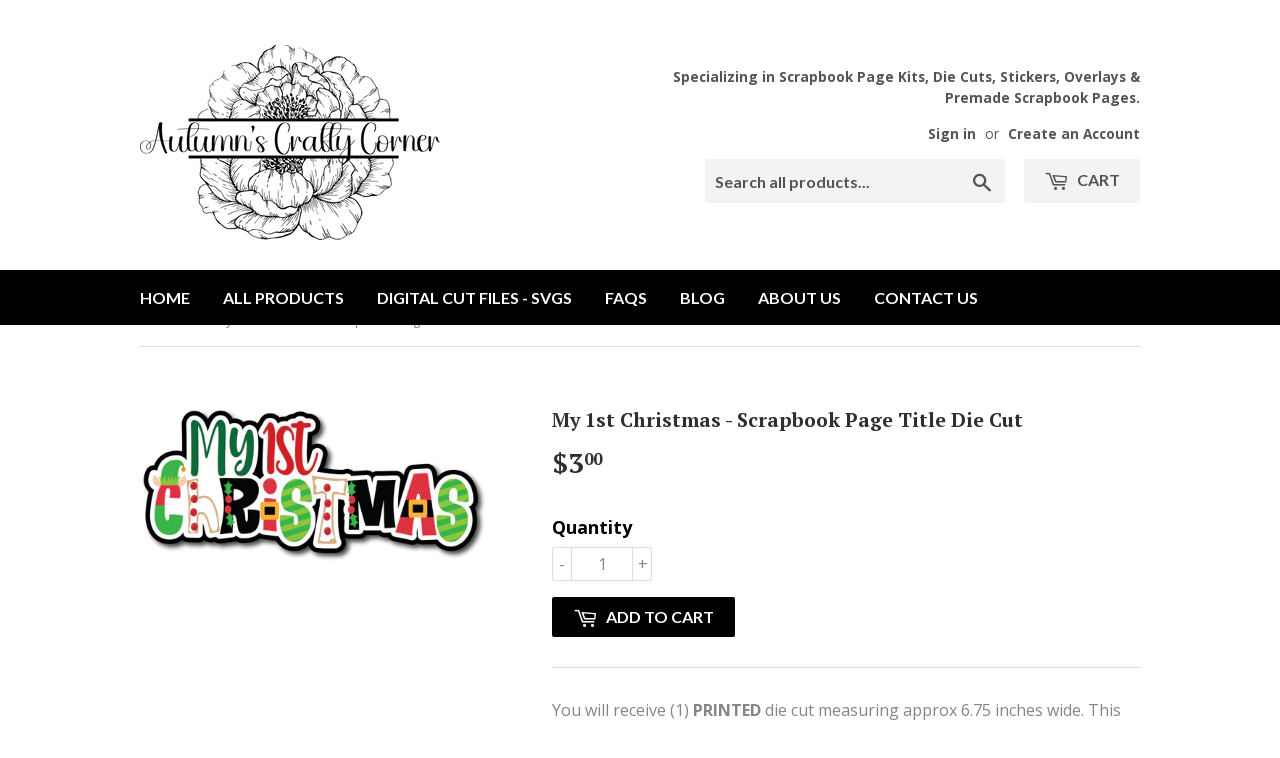

--- FILE ---
content_type: text/html; charset=utf-8
request_url: https://autumnscraftycorner.com/products/my-1st-christmas-scrapbook-page-title-die-cut
body_size: 25947
content:
<!doctype html>
<html lang="en" class="no-js">
<head>
  <meta charset="utf-8">
  <meta http-equiv="X-UA-Compatible" content="IE=edge,chrome=1">
  <meta name="google-site-verification" content="cI1h5KWs1-AUDTU9E6TUasQJB7Ov3bVLpqj8HyGG2Lo" />
  <meta name="msvalidate.01" content="682D4B1C452AB1A4FE24FA2F27E00A31" />
  <link rel="preconnect" href="https://ajax.googleapis.com" crossorigin>
  <link rel="preconnect" href="https://www.googleadservices.com" crossorigin>
  <link rel="preconnect" href="https://googleads.g.doubleclick.net" crossorigin>
  <link rel="preconnect" href="https://fonts.googleapis.com">
  <link rel="preconnect" href="https://fonts.gstatic.com" crossorigin>
  <link rel="shortcut icon" href="//autumnscraftycorner.com/cdn/shop/t/33/assets/favicon.ico?v=153442185172312695761765167459" type="image/x-icon" />
  <link rel="apple-touch-icon" sizes="57x57" href="//autumnscraftycorner.com/cdn/shop/t/33/assets/apple-icon-57x57.png?v=19699959157680591911765167459"> 
  <link rel="apple-touch-icon" sizes="60x60" href="//autumnscraftycorner.com/cdn/shop/t/33/assets/apple-icon-60x60.png?v=116643555589800529191765167459">
  <link rel="apple-touch-icon" sizes="72x72" href="//autumnscraftycorner.com/cdn/shop/t/33/assets/apple-icon-72x72.png?v=38304687979758257011765167459">
  <link rel="apple-touch-icon" sizes="76x76" href="//autumnscraftycorner.com/cdn/shop/t/33/assets/apple-icon-76x76.png?v=115779309521237019421765167459">
  <link rel="apple-touch-icon" sizes="114x114" href="//autumnscraftycorner.com/cdn/shop/t/33/assets/apple-icon-114x114.png?v=46151892196036678001765167459">
  <link rel="apple-touch-icon" sizes="120x120" href="//autumnscraftycorner.com/cdn/shop/t/33/assets/apple-icon-120x120.png?v=87037631532470300511765167459">
  <link rel="apple-touch-icon" sizes="144x144" href="//autumnscraftycorner.com/cdn/shop/t/33/assets/apple-icon-144x144.png?v=5556">
  <link rel="apple-touch-icon" sizes="152x152" href="//autumnscraftycorner.com/cdn/shop/t/33/assets/apple-icon-152x152.png?v=149096904801491524381765167459">
  <link rel="apple-touch-icon" sizes="180x180" href="//autumnscraftycorner.com/cdn/shop/t/33/assets/apple-icon-180x180.png?v=157854425847652601881765167459">
  <link rel="icon" type="image/png" sizes="192x192"  href="//autumnscraftycorner.com/cdn/shop/t/33/assets/android-icon-192x192.png?v=135555925981478737051765167459">
  <link rel="icon" type="image/png" sizes="32x32" href="//autumnscraftycorner.com/cdn/shop/t/33/assets/favicon-32x32.png?v=75007935338574906151765167459">
  <link rel="icon" type="image/png" sizes="96x96" href="//autumnscraftycorner.com/cdn/shop/t/33/assets/favicon-96x96.png?v=129157470240195302951765167459">
  <link rel="icon" type="image/png" sizes="16x16" href="//autumnscraftycorner.com/cdn/shop/t/33/assets/favicon-16x16.png?v=155723471926619137711765167459">
  <meta name="msapplication-TileColor" content="#ffffff">
  <meta name="msapplication-TileImage" content="//autumnscraftycorner.com/cdn/shop/t/33/assets/ms-icon-144x144.png?v=38515766850078122051765167459">
  <meta name="theme-color" content="#ffffff">
  
  <link rel="shortcut icon" href="//autumnscraftycorner.com/cdn/shop/files/Autumn_s_Crafty_Corner_NEW_Logo_300x_2x_png_32x32.webp?v=1766123615" type="image/png" />
  
  <title>
  My 1st Christmas - Scrapbook Page Title Die Cut &ndash; Autumn&#39;s Crafty Corner
  </title>
  
    <meta name="description" content="You will receive (1) PRINTED die cut measuring approx 6.75 inches wide. This die cut is printed on high quality 100 lb cardstock.   Please Note: All computer/electronic device screens may vary in color. The color you see on your screen may vary slighty in person.">
  
  
<meta property="og:site_name" content="Autumn&#39;s Crafty Corner">
<meta property="og:url" content="https://autumnscraftycorner.com/products/my-1st-christmas-scrapbook-page-title-die-cut">
<meta property="og:title" content="My 1st Christmas - Scrapbook Page Title Die Cut">
<meta property="og:type" content="product">
<meta property="og:description" content="You will receive (1) PRINTED die cut measuring approx 6.75 inches wide. This die cut is printed on high quality 100 lb cardstock.   Please Note: All computer/electronic device screens may vary in color. The color you see on your screen may vary slighty in person."><meta property="og:price:amount" content="3.00">
  <meta property="og:price:currency" content="USD"><meta property="og:image" content="http://autumnscraftycorner.com/cdn/shop/files/my1stchristmassticker3_1024x1024.png?v=1757275072">
<meta property="og:image:secure_url" content="https://autumnscraftycorner.com/cdn/shop/files/my1stchristmassticker3_1024x1024.png?v=1757275072">


  <meta name="twitter:site" content="@autumnscraftyco">


  <meta name="twitter:card" content="summary_large_image">
  <meta name="twitter:image" content="https://autumnscraftycorner.com/cdn/shop/files/my1stchristmassticker3_1024x1024.png?v=1757275072">
  <meta name="twitter:image:width" content="480">
  <meta name="twitter:image:height" content="480">

<meta name="twitter:title" content="My 1st Christmas - Scrapbook Page Title Die Cut">
<meta name="twitter:description" content="You will receive (1) PRINTED die cut measuring approx 6.75 inches wide. This die cut is printed on high quality 100 lb cardstock.   Please Note: All computer/electronic device screens may vary in color. The color you see on your screen may vary slighty in person.">

  <link rel="canonical" href="https://autumnscraftycorner.com/products/my-1st-christmas-scrapbook-page-title-die-cut">
  <meta name="viewport" content="width=device-width,initial-scale=1">
  <link rel="preload" href="//autumnscraftycorner.com/cdn/shop/t/33/assets/theme.min.css?v=145235538657943237511765170459" as="style">
  <link href="//autumnscraftycorner.com/cdn/shop/t/33/assets/theme.min.css?v=145235538657943237511765170459" rel="stylesheet" type="text/css" media="all" />
  
  
  
  <link href="//fonts.googleapis.com/css?family=Open+Sans:400,700" rel="stylesheet" type="text/css" media="all" />


  
    
    
    <link href="//fonts.googleapis.com/css?family=PT+Serif:700" rel="stylesheet" type="text/css" media="all" />
  


  
    
    
    <link href="//fonts.googleapis.com/css?family=Lato:700" rel="stylesheet" type="text/css" media="all" />
  


  <script>var EWD_ULB_Options = {"Add_Lightbox":["galleries_main"],"Image_Class_List":"","Image_Selector_List":"","Background_Close":"true","Gallery_Loop":"true","Show_Thumbnails":"bottom","Start_Autoplay":"false","Autoplay_Interval":"5000","Hide_On_Mobile":["title","description","thumbnails"],"Min_Height":"0","Min_Width":"0","Transition_Type":"ewd-ulb-no-transition","Top_Right_Controls":["exit"],"Top_Left_Controls":["autoplay","zoom"],"Bottom_Right_Controls":["slide_counter"],"Bottom_Left_Controls":null,"Arrow":"g","Icon_Set":"a","Styling_Title_Font":"","Styling_Title_Font_Size":"","Styling_Title_Font_Color":"","Styling_Description_Font":"","Styling_Description_Font_Size":"","Styling_Description_Font_Color":"","Styling_Arrow_Size":"","Styling_Arrow_Color":"","Styling_Arrow_Background_Color":"","Styling_Arrow_Background_Opacity":"","Styling_Arrow_Background_Hover_Opacity":"","Styling_Icon_Size":"","Styling_Icon_Color":"","Styling_Background_Overlay_Color":"","Styling_Background_Overlay_Opacity":"","Styling_Toolbar_Color":"","Styling_Toolbar_Opacity":"","Styling_Image_Overlay_Color":"","Styling_Image_Overlay_Opacity":"","Styling_Thumbnail_Bar_Color":"","Styling_Thumbnail_Bar_Opacity":"","Styling_Thumbnail_Scroll_Arrow_Color":"","Styling_Active_Thumbnail_Border_Color":"","Shop":"autumns-crafty-corner.myshopify.com"};
</script> 
  <script>window.performance && window.performance.mark && window.performance.mark('shopify.content_for_header.start');</script><meta name="google-site-verification" content="cI1h5KWs1-AUDTU9E6TUasQJB7Ov3bVLpqj8HyGG2Lo">
<meta id="shopify-digital-wallet" name="shopify-digital-wallet" content="/18900639/digital_wallets/dialog">
<meta name="shopify-checkout-api-token" content="5aea8e173230c916e7ab173ee26edd8b">
<meta id="in-context-paypal-metadata" data-shop-id="18900639" data-venmo-supported="true" data-environment="production" data-locale="en_US" data-paypal-v4="true" data-currency="USD">
<link rel="alternate" type="application/json+oembed" href="https://autumnscraftycorner.com/products/my-1st-christmas-scrapbook-page-title-die-cut.oembed">
<script async="async" src="/checkouts/internal/preloads.js?locale=en-US"></script>
<link rel="preconnect" href="https://shop.app" crossorigin="anonymous">
<script async="async" src="https://shop.app/checkouts/internal/preloads.js?locale=en-US&shop_id=18900639" crossorigin="anonymous"></script>
<script id="apple-pay-shop-capabilities" type="application/json">{"shopId":18900639,"countryCode":"US","currencyCode":"USD","merchantCapabilities":["supports3DS"],"merchantId":"gid:\/\/shopify\/Shop\/18900639","merchantName":"Autumn's Crafty Corner","requiredBillingContactFields":["postalAddress","email"],"requiredShippingContactFields":["postalAddress","email"],"shippingType":"shipping","supportedNetworks":["visa","masterCard","amex","discover","elo","jcb"],"total":{"type":"pending","label":"Autumn's Crafty Corner","amount":"1.00"},"shopifyPaymentsEnabled":true,"supportsSubscriptions":true}</script>
<script id="shopify-features" type="application/json">{"accessToken":"5aea8e173230c916e7ab173ee26edd8b","betas":["rich-media-storefront-analytics"],"domain":"autumnscraftycorner.com","predictiveSearch":true,"shopId":18900639,"locale":"en"}</script>
<script>var Shopify = Shopify || {};
Shopify.shop = "autumns-crafty-corner.myshopify.com";
Shopify.locale = "en";
Shopify.currency = {"active":"USD","rate":"1.0"};
Shopify.country = "US";
Shopify.theme = {"name":"Supply New v5","id":137065660550,"schema_name":"Supply","schema_version":"2.0.4","theme_store_id":679,"role":"main"};
Shopify.theme.handle = "null";
Shopify.theme.style = {"id":null,"handle":null};
Shopify.cdnHost = "autumnscraftycorner.com/cdn";
Shopify.routes = Shopify.routes || {};
Shopify.routes.root = "/";</script>
<script type="module">!function(o){(o.Shopify=o.Shopify||{}).modules=!0}(window);</script>
<script>!function(o){function n(){var o=[];function n(){o.push(Array.prototype.slice.apply(arguments))}return n.q=o,n}var t=o.Shopify=o.Shopify||{};t.loadFeatures=n(),t.autoloadFeatures=n()}(window);</script>
<script>
  window.ShopifyPay = window.ShopifyPay || {};
  window.ShopifyPay.apiHost = "shop.app\/pay";
  window.ShopifyPay.redirectState = null;
</script>
<script id="shop-js-analytics" type="application/json">{"pageType":"product"}</script>
<script defer="defer" async type="module" src="//autumnscraftycorner.com/cdn/shopifycloud/shop-js/modules/v2/client.init-shop-cart-sync_C5BV16lS.en.esm.js"></script>
<script defer="defer" async type="module" src="//autumnscraftycorner.com/cdn/shopifycloud/shop-js/modules/v2/chunk.common_CygWptCX.esm.js"></script>
<script type="module">
  await import("//autumnscraftycorner.com/cdn/shopifycloud/shop-js/modules/v2/client.init-shop-cart-sync_C5BV16lS.en.esm.js");
await import("//autumnscraftycorner.com/cdn/shopifycloud/shop-js/modules/v2/chunk.common_CygWptCX.esm.js");

  window.Shopify.SignInWithShop?.initShopCartSync?.({"fedCMEnabled":true,"windoidEnabled":true});

</script>
<script>
  window.Shopify = window.Shopify || {};
  if (!window.Shopify.featureAssets) window.Shopify.featureAssets = {};
  window.Shopify.featureAssets['shop-js'] = {"shop-cart-sync":["modules/v2/client.shop-cart-sync_ZFArdW7E.en.esm.js","modules/v2/chunk.common_CygWptCX.esm.js"],"init-fed-cm":["modules/v2/client.init-fed-cm_CmiC4vf6.en.esm.js","modules/v2/chunk.common_CygWptCX.esm.js"],"shop-button":["modules/v2/client.shop-button_tlx5R9nI.en.esm.js","modules/v2/chunk.common_CygWptCX.esm.js"],"shop-cash-offers":["modules/v2/client.shop-cash-offers_DOA2yAJr.en.esm.js","modules/v2/chunk.common_CygWptCX.esm.js","modules/v2/chunk.modal_D71HUcav.esm.js"],"init-windoid":["modules/v2/client.init-windoid_sURxWdc1.en.esm.js","modules/v2/chunk.common_CygWptCX.esm.js"],"shop-toast-manager":["modules/v2/client.shop-toast-manager_ClPi3nE9.en.esm.js","modules/v2/chunk.common_CygWptCX.esm.js"],"init-shop-email-lookup-coordinator":["modules/v2/client.init-shop-email-lookup-coordinator_B8hsDcYM.en.esm.js","modules/v2/chunk.common_CygWptCX.esm.js"],"init-shop-cart-sync":["modules/v2/client.init-shop-cart-sync_C5BV16lS.en.esm.js","modules/v2/chunk.common_CygWptCX.esm.js"],"avatar":["modules/v2/client.avatar_BTnouDA3.en.esm.js"],"pay-button":["modules/v2/client.pay-button_FdsNuTd3.en.esm.js","modules/v2/chunk.common_CygWptCX.esm.js"],"init-customer-accounts":["modules/v2/client.init-customer-accounts_DxDtT_ad.en.esm.js","modules/v2/client.shop-login-button_C5VAVYt1.en.esm.js","modules/v2/chunk.common_CygWptCX.esm.js","modules/v2/chunk.modal_D71HUcav.esm.js"],"init-shop-for-new-customer-accounts":["modules/v2/client.init-shop-for-new-customer-accounts_ChsxoAhi.en.esm.js","modules/v2/client.shop-login-button_C5VAVYt1.en.esm.js","modules/v2/chunk.common_CygWptCX.esm.js","modules/v2/chunk.modal_D71HUcav.esm.js"],"shop-login-button":["modules/v2/client.shop-login-button_C5VAVYt1.en.esm.js","modules/v2/chunk.common_CygWptCX.esm.js","modules/v2/chunk.modal_D71HUcav.esm.js"],"init-customer-accounts-sign-up":["modules/v2/client.init-customer-accounts-sign-up_CPSyQ0Tj.en.esm.js","modules/v2/client.shop-login-button_C5VAVYt1.en.esm.js","modules/v2/chunk.common_CygWptCX.esm.js","modules/v2/chunk.modal_D71HUcav.esm.js"],"shop-follow-button":["modules/v2/client.shop-follow-button_Cva4Ekp9.en.esm.js","modules/v2/chunk.common_CygWptCX.esm.js","modules/v2/chunk.modal_D71HUcav.esm.js"],"checkout-modal":["modules/v2/client.checkout-modal_BPM8l0SH.en.esm.js","modules/v2/chunk.common_CygWptCX.esm.js","modules/v2/chunk.modal_D71HUcav.esm.js"],"lead-capture":["modules/v2/client.lead-capture_Bi8yE_yS.en.esm.js","modules/v2/chunk.common_CygWptCX.esm.js","modules/v2/chunk.modal_D71HUcav.esm.js"],"shop-login":["modules/v2/client.shop-login_D6lNrXab.en.esm.js","modules/v2/chunk.common_CygWptCX.esm.js","modules/v2/chunk.modal_D71HUcav.esm.js"],"payment-terms":["modules/v2/client.payment-terms_CZxnsJam.en.esm.js","modules/v2/chunk.common_CygWptCX.esm.js","modules/v2/chunk.modal_D71HUcav.esm.js"]};
</script>
<script>(function() {
  var isLoaded = false;
  function asyncLoad() {
    if (isLoaded) return;
    isLoaded = true;
    var urls = ["\/\/shopify.privy.com\/widget.js?shop=autumns-crafty-corner.myshopify.com","https:\/\/chimpstatic.com\/mcjs-connected\/js\/users\/35a7d8886e2f483a1014d4290\/4fed905fe9f939057ac749aba.js?shop=autumns-crafty-corner.myshopify.com","https:\/\/cdn.recovermycart.com\/scripts\/keepcart\/CartJS.min.js?shop=autumns-crafty-corner.myshopify.com\u0026shop=autumns-crafty-corner.myshopify.com","https:\/\/cdn.hextom.com\/js\/quickannouncementbar.js?shop=autumns-crafty-corner.myshopify.com"];
    for (var i = 0; i < urls.length; i++) {
      var s = document.createElement('script');
      s.type = 'text/javascript';
      s.async = true;
      s.src = urls[i];
      var x = document.getElementsByTagName('script')[0];
      x.parentNode.insertBefore(s, x);
    }
  };
  if(window.attachEvent) {
    window.attachEvent('onload', asyncLoad);
  } else {
    window.addEventListener('load', asyncLoad, false);
  }
})();</script>
<script id="__st">var __st={"a":18900639,"offset":-18000,"reqid":"6402b5ca-646c-48b0-bcb1-9852f59e0549-1768679036","pageurl":"autumnscraftycorner.com\/products\/my-1st-christmas-scrapbook-page-title-die-cut","u":"4f7b808ba35c","p":"product","rtyp":"product","rid":6917592973446};</script>
<script>window.ShopifyPaypalV4VisibilityTracking = true;</script>
<script id="captcha-bootstrap">!function(){'use strict';const t='contact',e='account',n='new_comment',o=[[t,t],['blogs',n],['comments',n],[t,'customer']],c=[[e,'customer_login'],[e,'guest_login'],[e,'recover_customer_password'],[e,'create_customer']],r=t=>t.map((([t,e])=>`form[action*='/${t}']:not([data-nocaptcha='true']) input[name='form_type'][value='${e}']`)).join(','),a=t=>()=>t?[...document.querySelectorAll(t)].map((t=>t.form)):[];function s(){const t=[...o],e=r(t);return a(e)}const i='password',u='form_key',d=['recaptcha-v3-token','g-recaptcha-response','h-captcha-response',i],f=()=>{try{return window.sessionStorage}catch{return}},m='__shopify_v',_=t=>t.elements[u];function p(t,e,n=!1){try{const o=window.sessionStorage,c=JSON.parse(o.getItem(e)),{data:r}=function(t){const{data:e,action:n}=t;return t[m]||n?{data:e,action:n}:{data:t,action:n}}(c);for(const[e,n]of Object.entries(r))t.elements[e]&&(t.elements[e].value=n);n&&o.removeItem(e)}catch(o){console.error('form repopulation failed',{error:o})}}const l='form_type',E='cptcha';function T(t){t.dataset[E]=!0}const w=window,h=w.document,L='Shopify',v='ce_forms',y='captcha';let A=!1;((t,e)=>{const n=(g='f06e6c50-85a8-45c8-87d0-21a2b65856fe',I='https://cdn.shopify.com/shopifycloud/storefront-forms-hcaptcha/ce_storefront_forms_captcha_hcaptcha.v1.5.2.iife.js',D={infoText:'Protected by hCaptcha',privacyText:'Privacy',termsText:'Terms'},(t,e,n)=>{const o=w[L][v],c=o.bindForm;if(c)return c(t,g,e,D).then(n);var r;o.q.push([[t,g,e,D],n]),r=I,A||(h.body.append(Object.assign(h.createElement('script'),{id:'captcha-provider',async:!0,src:r})),A=!0)});var g,I,D;w[L]=w[L]||{},w[L][v]=w[L][v]||{},w[L][v].q=[],w[L][y]=w[L][y]||{},w[L][y].protect=function(t,e){n(t,void 0,e),T(t)},Object.freeze(w[L][y]),function(t,e,n,w,h,L){const[v,y,A,g]=function(t,e,n){const i=e?o:[],u=t?c:[],d=[...i,...u],f=r(d),m=r(i),_=r(d.filter((([t,e])=>n.includes(e))));return[a(f),a(m),a(_),s()]}(w,h,L),I=t=>{const e=t.target;return e instanceof HTMLFormElement?e:e&&e.form},D=t=>v().includes(t);t.addEventListener('submit',(t=>{const e=I(t);if(!e)return;const n=D(e)&&!e.dataset.hcaptchaBound&&!e.dataset.recaptchaBound,o=_(e),c=g().includes(e)&&(!o||!o.value);(n||c)&&t.preventDefault(),c&&!n&&(function(t){try{if(!f())return;!function(t){const e=f();if(!e)return;const n=_(t);if(!n)return;const o=n.value;o&&e.removeItem(o)}(t);const e=Array.from(Array(32),(()=>Math.random().toString(36)[2])).join('');!function(t,e){_(t)||t.append(Object.assign(document.createElement('input'),{type:'hidden',name:u})),t.elements[u].value=e}(t,e),function(t,e){const n=f();if(!n)return;const o=[...t.querySelectorAll(`input[type='${i}']`)].map((({name:t})=>t)),c=[...d,...o],r={};for(const[a,s]of new FormData(t).entries())c.includes(a)||(r[a]=s);n.setItem(e,JSON.stringify({[m]:1,action:t.action,data:r}))}(t,e)}catch(e){console.error('failed to persist form',e)}}(e),e.submit())}));const S=(t,e)=>{t&&!t.dataset[E]&&(n(t,e.some((e=>e===t))),T(t))};for(const o of['focusin','change'])t.addEventListener(o,(t=>{const e=I(t);D(e)&&S(e,y())}));const B=e.get('form_key'),M=e.get(l),P=B&&M;t.addEventListener('DOMContentLoaded',(()=>{const t=y();if(P)for(const e of t)e.elements[l].value===M&&p(e,B);[...new Set([...A(),...v().filter((t=>'true'===t.dataset.shopifyCaptcha))])].forEach((e=>S(e,t)))}))}(h,new URLSearchParams(w.location.search),n,t,e,['guest_login'])})(!0,!0)}();</script>
<script integrity="sha256-4kQ18oKyAcykRKYeNunJcIwy7WH5gtpwJnB7kiuLZ1E=" data-source-attribution="shopify.loadfeatures" defer="defer" src="//autumnscraftycorner.com/cdn/shopifycloud/storefront/assets/storefront/load_feature-a0a9edcb.js" crossorigin="anonymous"></script>
<script crossorigin="anonymous" defer="defer" src="//autumnscraftycorner.com/cdn/shopifycloud/storefront/assets/shopify_pay/storefront-65b4c6d7.js?v=20250812"></script>
<script data-source-attribution="shopify.dynamic_checkout.dynamic.init">var Shopify=Shopify||{};Shopify.PaymentButton=Shopify.PaymentButton||{isStorefrontPortableWallets:!0,init:function(){window.Shopify.PaymentButton.init=function(){};var t=document.createElement("script");t.src="https://autumnscraftycorner.com/cdn/shopifycloud/portable-wallets/latest/portable-wallets.en.js",t.type="module",document.head.appendChild(t)}};
</script>
<script data-source-attribution="shopify.dynamic_checkout.buyer_consent">
  function portableWalletsHideBuyerConsent(e){var t=document.getElementById("shopify-buyer-consent"),n=document.getElementById("shopify-subscription-policy-button");t&&n&&(t.classList.add("hidden"),t.setAttribute("aria-hidden","true"),n.removeEventListener("click",e))}function portableWalletsShowBuyerConsent(e){var t=document.getElementById("shopify-buyer-consent"),n=document.getElementById("shopify-subscription-policy-button");t&&n&&(t.classList.remove("hidden"),t.removeAttribute("aria-hidden"),n.addEventListener("click",e))}window.Shopify?.PaymentButton&&(window.Shopify.PaymentButton.hideBuyerConsent=portableWalletsHideBuyerConsent,window.Shopify.PaymentButton.showBuyerConsent=portableWalletsShowBuyerConsent);
</script>
<script data-source-attribution="shopify.dynamic_checkout.cart.bootstrap">document.addEventListener("DOMContentLoaded",(function(){function t(){return document.querySelector("shopify-accelerated-checkout-cart, shopify-accelerated-checkout")}if(t())Shopify.PaymentButton.init();else{new MutationObserver((function(e,n){t()&&(Shopify.PaymentButton.init(),n.disconnect())})).observe(document.body,{childList:!0,subtree:!0})}}));
</script>
<link id="shopify-accelerated-checkout-styles" rel="stylesheet" media="screen" href="https://autumnscraftycorner.com/cdn/shopifycloud/portable-wallets/latest/accelerated-checkout-backwards-compat.css" crossorigin="anonymous">
<style id="shopify-accelerated-checkout-cart">
        #shopify-buyer-consent {
  margin-top: 1em;
  display: inline-block;
  width: 100%;
}

#shopify-buyer-consent.hidden {
  display: none;
}

#shopify-subscription-policy-button {
  background: none;
  border: none;
  padding: 0;
  text-decoration: underline;
  font-size: inherit;
  cursor: pointer;
}

#shopify-subscription-policy-button::before {
  box-shadow: none;
}

      </style>

<script>window.performance && window.performance.mark && window.performance.mark('shopify.content_for_header.end');</script>
  

<!--[if lt IE 9]>
<script src="//cdnjs.cloudflare.com/ajax/libs/html5shiv/3.7.2/html5shiv.min.js" type="text/javascript"></script>
<script src="//autumnscraftycorner.com/cdn/shop/t/33/assets/respond.min.js?v=5556" type="text/javascript"></script>
<link href="//autumnscraftycorner.com/cdn/shop/t/33/assets/respond-proxy.html" id="respond-proxy" rel="respond-proxy" />
<link href="//autumnscraftycorner.com/search?q=70378dd3ae1ded1e192bc30819d98a3d" id="respond-redirect" rel="respond-redirect" />
<script src="//autumnscraftycorner.com/search?q=70378dd3ae1ded1e192bc30819d98a3d" type="text/javascript"></script>
<![endif]-->
<!--[if (lte IE 9) ]><script src="//autumnscraftycorner.com/cdn/shop/t/33/assets/match-media.min.js?v=5556" type="text/javascript"></script><![endif]-->

  
  <script src="https://ajax.googleapis.com/ajax/libs/jquery/3.6.0/jquery.min.js"></script>
  <script src="//autumnscraftycorner.com/cdn/shop/t/33/assets/vendor.js?v=77006336269012142731765167459" defer></script>
  <script src="//autumnscraftycorner.com/cdn/shop/t/33/assets/theme.js?v=38885363016106683111765167459" defer></script>
<link href="https://monorail-edge.shopifysvc.com" rel="dns-prefetch">
<script>(function(){if ("sendBeacon" in navigator && "performance" in window) {try {var session_token_from_headers = performance.getEntriesByType('navigation')[0].serverTiming.find(x => x.name == '_s').description;} catch {var session_token_from_headers = undefined;}var session_cookie_matches = document.cookie.match(/_shopify_s=([^;]*)/);var session_token_from_cookie = session_cookie_matches && session_cookie_matches.length === 2 ? session_cookie_matches[1] : "";var session_token = session_token_from_headers || session_token_from_cookie || "";function handle_abandonment_event(e) {var entries = performance.getEntries().filter(function(entry) {return /monorail-edge.shopifysvc.com/.test(entry.name);});if (!window.abandonment_tracked && entries.length === 0) {window.abandonment_tracked = true;var currentMs = Date.now();var navigation_start = performance.timing.navigationStart;var payload = {shop_id: 18900639,url: window.location.href,navigation_start,duration: currentMs - navigation_start,session_token,page_type: "product"};window.navigator.sendBeacon("https://monorail-edge.shopifysvc.com/v1/produce", JSON.stringify({schema_id: "online_store_buyer_site_abandonment/1.1",payload: payload,metadata: {event_created_at_ms: currentMs,event_sent_at_ms: currentMs}}));}}window.addEventListener('pagehide', handle_abandonment_event);}}());</script>
<script id="web-pixels-manager-setup">(function e(e,d,r,n,o){if(void 0===o&&(o={}),!Boolean(null===(a=null===(i=window.Shopify)||void 0===i?void 0:i.analytics)||void 0===a?void 0:a.replayQueue)){var i,a;window.Shopify=window.Shopify||{};var t=window.Shopify;t.analytics=t.analytics||{};var s=t.analytics;s.replayQueue=[],s.publish=function(e,d,r){return s.replayQueue.push([e,d,r]),!0};try{self.performance.mark("wpm:start")}catch(e){}var l=function(){var e={modern:/Edge?\/(1{2}[4-9]|1[2-9]\d|[2-9]\d{2}|\d{4,})\.\d+(\.\d+|)|Firefox\/(1{2}[4-9]|1[2-9]\d|[2-9]\d{2}|\d{4,})\.\d+(\.\d+|)|Chrom(ium|e)\/(9{2}|\d{3,})\.\d+(\.\d+|)|(Maci|X1{2}).+ Version\/(15\.\d+|(1[6-9]|[2-9]\d|\d{3,})\.\d+)([,.]\d+|)( \(\w+\)|)( Mobile\/\w+|) Safari\/|Chrome.+OPR\/(9{2}|\d{3,})\.\d+\.\d+|(CPU[ +]OS|iPhone[ +]OS|CPU[ +]iPhone|CPU IPhone OS|CPU iPad OS)[ +]+(15[._]\d+|(1[6-9]|[2-9]\d|\d{3,})[._]\d+)([._]\d+|)|Android:?[ /-](13[3-9]|1[4-9]\d|[2-9]\d{2}|\d{4,})(\.\d+|)(\.\d+|)|Android.+Firefox\/(13[5-9]|1[4-9]\d|[2-9]\d{2}|\d{4,})\.\d+(\.\d+|)|Android.+Chrom(ium|e)\/(13[3-9]|1[4-9]\d|[2-9]\d{2}|\d{4,})\.\d+(\.\d+|)|SamsungBrowser\/([2-9]\d|\d{3,})\.\d+/,legacy:/Edge?\/(1[6-9]|[2-9]\d|\d{3,})\.\d+(\.\d+|)|Firefox\/(5[4-9]|[6-9]\d|\d{3,})\.\d+(\.\d+|)|Chrom(ium|e)\/(5[1-9]|[6-9]\d|\d{3,})\.\d+(\.\d+|)([\d.]+$|.*Safari\/(?![\d.]+ Edge\/[\d.]+$))|(Maci|X1{2}).+ Version\/(10\.\d+|(1[1-9]|[2-9]\d|\d{3,})\.\d+)([,.]\d+|)( \(\w+\)|)( Mobile\/\w+|) Safari\/|Chrome.+OPR\/(3[89]|[4-9]\d|\d{3,})\.\d+\.\d+|(CPU[ +]OS|iPhone[ +]OS|CPU[ +]iPhone|CPU IPhone OS|CPU iPad OS)[ +]+(10[._]\d+|(1[1-9]|[2-9]\d|\d{3,})[._]\d+)([._]\d+|)|Android:?[ /-](13[3-9]|1[4-9]\d|[2-9]\d{2}|\d{4,})(\.\d+|)(\.\d+|)|Mobile Safari.+OPR\/([89]\d|\d{3,})\.\d+\.\d+|Android.+Firefox\/(13[5-9]|1[4-9]\d|[2-9]\d{2}|\d{4,})\.\d+(\.\d+|)|Android.+Chrom(ium|e)\/(13[3-9]|1[4-9]\d|[2-9]\d{2}|\d{4,})\.\d+(\.\d+|)|Android.+(UC? ?Browser|UCWEB|U3)[ /]?(15\.([5-9]|\d{2,})|(1[6-9]|[2-9]\d|\d{3,})\.\d+)\.\d+|SamsungBrowser\/(5\.\d+|([6-9]|\d{2,})\.\d+)|Android.+MQ{2}Browser\/(14(\.(9|\d{2,})|)|(1[5-9]|[2-9]\d|\d{3,})(\.\d+|))(\.\d+|)|K[Aa][Ii]OS\/(3\.\d+|([4-9]|\d{2,})\.\d+)(\.\d+|)/},d=e.modern,r=e.legacy,n=navigator.userAgent;return n.match(d)?"modern":n.match(r)?"legacy":"unknown"}(),u="modern"===l?"modern":"legacy",c=(null!=n?n:{modern:"",legacy:""})[u],f=function(e){return[e.baseUrl,"/wpm","/b",e.hashVersion,"modern"===e.buildTarget?"m":"l",".js"].join("")}({baseUrl:d,hashVersion:r,buildTarget:u}),m=function(e){var d=e.version,r=e.bundleTarget,n=e.surface,o=e.pageUrl,i=e.monorailEndpoint;return{emit:function(e){var a=e.status,t=e.errorMsg,s=(new Date).getTime(),l=JSON.stringify({metadata:{event_sent_at_ms:s},events:[{schema_id:"web_pixels_manager_load/3.1",payload:{version:d,bundle_target:r,page_url:o,status:a,surface:n,error_msg:t},metadata:{event_created_at_ms:s}}]});if(!i)return console&&console.warn&&console.warn("[Web Pixels Manager] No Monorail endpoint provided, skipping logging."),!1;try{return self.navigator.sendBeacon.bind(self.navigator)(i,l)}catch(e){}var u=new XMLHttpRequest;try{return u.open("POST",i,!0),u.setRequestHeader("Content-Type","text/plain"),u.send(l),!0}catch(e){return console&&console.warn&&console.warn("[Web Pixels Manager] Got an unhandled error while logging to Monorail."),!1}}}}({version:r,bundleTarget:l,surface:e.surface,pageUrl:self.location.href,monorailEndpoint:e.monorailEndpoint});try{o.browserTarget=l,function(e){var d=e.src,r=e.async,n=void 0===r||r,o=e.onload,i=e.onerror,a=e.sri,t=e.scriptDataAttributes,s=void 0===t?{}:t,l=document.createElement("script"),u=document.querySelector("head"),c=document.querySelector("body");if(l.async=n,l.src=d,a&&(l.integrity=a,l.crossOrigin="anonymous"),s)for(var f in s)if(Object.prototype.hasOwnProperty.call(s,f))try{l.dataset[f]=s[f]}catch(e){}if(o&&l.addEventListener("load",o),i&&l.addEventListener("error",i),u)u.appendChild(l);else{if(!c)throw new Error("Did not find a head or body element to append the script");c.appendChild(l)}}({src:f,async:!0,onload:function(){if(!function(){var e,d;return Boolean(null===(d=null===(e=window.Shopify)||void 0===e?void 0:e.analytics)||void 0===d?void 0:d.initialized)}()){var d=window.webPixelsManager.init(e)||void 0;if(d){var r=window.Shopify.analytics;r.replayQueue.forEach((function(e){var r=e[0],n=e[1],o=e[2];d.publishCustomEvent(r,n,o)})),r.replayQueue=[],r.publish=d.publishCustomEvent,r.visitor=d.visitor,r.initialized=!0}}},onerror:function(){return m.emit({status:"failed",errorMsg:"".concat(f," has failed to load")})},sri:function(e){var d=/^sha384-[A-Za-z0-9+/=]+$/;return"string"==typeof e&&d.test(e)}(c)?c:"",scriptDataAttributes:o}),m.emit({status:"loading"})}catch(e){m.emit({status:"failed",errorMsg:(null==e?void 0:e.message)||"Unknown error"})}}})({shopId: 18900639,storefrontBaseUrl: "https://autumnscraftycorner.com",extensionsBaseUrl: "https://extensions.shopifycdn.com/cdn/shopifycloud/web-pixels-manager",monorailEndpoint: "https://monorail-edge.shopifysvc.com/unstable/produce_batch",surface: "storefront-renderer",enabledBetaFlags: ["2dca8a86"],webPixelsConfigList: [{"id":"1380745350","configuration":"{\"businessId\":\"B2EBE668E2A8957DDCD66CAB\",\"environment\":\"production\",\"debug\":\"false\"}","eventPayloadVersion":"v1","runtimeContext":"STRICT","scriptVersion":"d5ef50063231899b62b2e476e608105a","type":"APP","apiClientId":861484,"privacyPurposes":["ANALYTICS","MARKETING","SALE_OF_DATA"],"dataSharingAdjustments":{"protectedCustomerApprovalScopes":["read_customer_email","read_customer_name","read_customer_personal_data","read_customer_phone"]}},{"id":"356810886","configuration":"{\"config\":\"{\\\"pixel_id\\\":\\\"G-5HYPN6M51M\\\",\\\"target_country\\\":\\\"US\\\",\\\"gtag_events\\\":[{\\\"type\\\":\\\"begin_checkout\\\",\\\"action_label\\\":\\\"G-5HYPN6M51M\\\"},{\\\"type\\\":\\\"search\\\",\\\"action_label\\\":\\\"G-5HYPN6M51M\\\"},{\\\"type\\\":\\\"view_item\\\",\\\"action_label\\\":[\\\"G-5HYPN6M51M\\\",\\\"MC-2C4ZNZV0NF\\\"]},{\\\"type\\\":\\\"purchase\\\",\\\"action_label\\\":[\\\"G-5HYPN6M51M\\\",\\\"MC-2C4ZNZV0NF\\\"]},{\\\"type\\\":\\\"page_view\\\",\\\"action_label\\\":[\\\"G-5HYPN6M51M\\\",\\\"MC-2C4ZNZV0NF\\\"]},{\\\"type\\\":\\\"add_payment_info\\\",\\\"action_label\\\":\\\"G-5HYPN6M51M\\\"},{\\\"type\\\":\\\"add_to_cart\\\",\\\"action_label\\\":\\\"G-5HYPN6M51M\\\"}],\\\"enable_monitoring_mode\\\":false}\"}","eventPayloadVersion":"v1","runtimeContext":"OPEN","scriptVersion":"b2a88bafab3e21179ed38636efcd8a93","type":"APP","apiClientId":1780363,"privacyPurposes":[],"dataSharingAdjustments":{"protectedCustomerApprovalScopes":["read_customer_address","read_customer_email","read_customer_name","read_customer_personal_data","read_customer_phone"]}},{"id":"94011526","configuration":"{\"pixel_id\":\"200647837094137\",\"pixel_type\":\"facebook_pixel\",\"metaapp_system_user_token\":\"-\"}","eventPayloadVersion":"v1","runtimeContext":"OPEN","scriptVersion":"ca16bc87fe92b6042fbaa3acc2fbdaa6","type":"APP","apiClientId":2329312,"privacyPurposes":["ANALYTICS","MARKETING","SALE_OF_DATA"],"dataSharingAdjustments":{"protectedCustomerApprovalScopes":["read_customer_address","read_customer_email","read_customer_name","read_customer_personal_data","read_customer_phone"]}},{"id":"77987974","configuration":"{\"tagID\":\"2612805511477\"}","eventPayloadVersion":"v1","runtimeContext":"STRICT","scriptVersion":"18031546ee651571ed29edbe71a3550b","type":"APP","apiClientId":3009811,"privacyPurposes":["ANALYTICS","MARKETING","SALE_OF_DATA"],"dataSharingAdjustments":{"protectedCustomerApprovalScopes":["read_customer_address","read_customer_email","read_customer_name","read_customer_personal_data","read_customer_phone"]}},{"id":"shopify-app-pixel","configuration":"{}","eventPayloadVersion":"v1","runtimeContext":"STRICT","scriptVersion":"0450","apiClientId":"shopify-pixel","type":"APP","privacyPurposes":["ANALYTICS","MARKETING"]},{"id":"shopify-custom-pixel","eventPayloadVersion":"v1","runtimeContext":"LAX","scriptVersion":"0450","apiClientId":"shopify-pixel","type":"CUSTOM","privacyPurposes":["ANALYTICS","MARKETING"]}],isMerchantRequest: false,initData: {"shop":{"name":"Autumn's Crafty Corner","paymentSettings":{"currencyCode":"USD"},"myshopifyDomain":"autumns-crafty-corner.myshopify.com","countryCode":"US","storefrontUrl":"https:\/\/autumnscraftycorner.com"},"customer":null,"cart":null,"checkout":null,"productVariants":[{"price":{"amount":3.0,"currencyCode":"USD"},"product":{"title":"My 1st Christmas - Scrapbook Page Title Die Cut","vendor":"Autumn's Crafty Corner","id":"6917592973446","untranslatedTitle":"My 1st Christmas - Scrapbook Page Title Die Cut","url":"\/products\/my-1st-christmas-scrapbook-page-title-die-cut","type":""},"id":"40272080896134","image":{"src":"\/\/autumnscraftycorner.com\/cdn\/shop\/files\/my1stchristmassticker3.png?v=1757275072"},"sku":null,"title":"Default Title","untranslatedTitle":"Default Title"}],"purchasingCompany":null},},"https://autumnscraftycorner.com/cdn","fcfee988w5aeb613cpc8e4bc33m6693e112",{"modern":"","legacy":""},{"shopId":"18900639","storefrontBaseUrl":"https:\/\/autumnscraftycorner.com","extensionBaseUrl":"https:\/\/extensions.shopifycdn.com\/cdn\/shopifycloud\/web-pixels-manager","surface":"storefront-renderer","enabledBetaFlags":"[\"2dca8a86\"]","isMerchantRequest":"false","hashVersion":"fcfee988w5aeb613cpc8e4bc33m6693e112","publish":"custom","events":"[[\"page_viewed\",{}],[\"product_viewed\",{\"productVariant\":{\"price\":{\"amount\":3.0,\"currencyCode\":\"USD\"},\"product\":{\"title\":\"My 1st Christmas - Scrapbook Page Title Die Cut\",\"vendor\":\"Autumn's Crafty Corner\",\"id\":\"6917592973446\",\"untranslatedTitle\":\"My 1st Christmas - Scrapbook Page Title Die Cut\",\"url\":\"\/products\/my-1st-christmas-scrapbook-page-title-die-cut\",\"type\":\"\"},\"id\":\"40272080896134\",\"image\":{\"src\":\"\/\/autumnscraftycorner.com\/cdn\/shop\/files\/my1stchristmassticker3.png?v=1757275072\"},\"sku\":null,\"title\":\"Default Title\",\"untranslatedTitle\":\"Default Title\"}}]]"});</script><script>
  window.ShopifyAnalytics = window.ShopifyAnalytics || {};
  window.ShopifyAnalytics.meta = window.ShopifyAnalytics.meta || {};
  window.ShopifyAnalytics.meta.currency = 'USD';
  var meta = {"product":{"id":6917592973446,"gid":"gid:\/\/shopify\/Product\/6917592973446","vendor":"Autumn's Crafty Corner","type":"","handle":"my-1st-christmas-scrapbook-page-title-die-cut","variants":[{"id":40272080896134,"price":300,"name":"My 1st Christmas - Scrapbook Page Title Die Cut","public_title":null,"sku":null}],"remote":false},"page":{"pageType":"product","resourceType":"product","resourceId":6917592973446,"requestId":"6402b5ca-646c-48b0-bcb1-9852f59e0549-1768679036"}};
  for (var attr in meta) {
    window.ShopifyAnalytics.meta[attr] = meta[attr];
  }
</script>
<script class="analytics">
  (function () {
    var customDocumentWrite = function(content) {
      var jquery = null;

      if (window.jQuery) {
        jquery = window.jQuery;
      } else if (window.Checkout && window.Checkout.$) {
        jquery = window.Checkout.$;
      }

      if (jquery) {
        jquery('body').append(content);
      }
    };

    var hasLoggedConversion = function(token) {
      if (token) {
        return document.cookie.indexOf('loggedConversion=' + token) !== -1;
      }
      return false;
    }

    var setCookieIfConversion = function(token) {
      if (token) {
        var twoMonthsFromNow = new Date(Date.now());
        twoMonthsFromNow.setMonth(twoMonthsFromNow.getMonth() + 2);

        document.cookie = 'loggedConversion=' + token + '; expires=' + twoMonthsFromNow;
      }
    }

    var trekkie = window.ShopifyAnalytics.lib = window.trekkie = window.trekkie || [];
    if (trekkie.integrations) {
      return;
    }
    trekkie.methods = [
      'identify',
      'page',
      'ready',
      'track',
      'trackForm',
      'trackLink'
    ];
    trekkie.factory = function(method) {
      return function() {
        var args = Array.prototype.slice.call(arguments);
        args.unshift(method);
        trekkie.push(args);
        return trekkie;
      };
    };
    for (var i = 0; i < trekkie.methods.length; i++) {
      var key = trekkie.methods[i];
      trekkie[key] = trekkie.factory(key);
    }
    trekkie.load = function(config) {
      trekkie.config = config || {};
      trekkie.config.initialDocumentCookie = document.cookie;
      var first = document.getElementsByTagName('script')[0];
      var script = document.createElement('script');
      script.type = 'text/javascript';
      script.onerror = function(e) {
        var scriptFallback = document.createElement('script');
        scriptFallback.type = 'text/javascript';
        scriptFallback.onerror = function(error) {
                var Monorail = {
      produce: function produce(monorailDomain, schemaId, payload) {
        var currentMs = new Date().getTime();
        var event = {
          schema_id: schemaId,
          payload: payload,
          metadata: {
            event_created_at_ms: currentMs,
            event_sent_at_ms: currentMs
          }
        };
        return Monorail.sendRequest("https://" + monorailDomain + "/v1/produce", JSON.stringify(event));
      },
      sendRequest: function sendRequest(endpointUrl, payload) {
        // Try the sendBeacon API
        if (window && window.navigator && typeof window.navigator.sendBeacon === 'function' && typeof window.Blob === 'function' && !Monorail.isIos12()) {
          var blobData = new window.Blob([payload], {
            type: 'text/plain'
          });

          if (window.navigator.sendBeacon(endpointUrl, blobData)) {
            return true;
          } // sendBeacon was not successful

        } // XHR beacon

        var xhr = new XMLHttpRequest();

        try {
          xhr.open('POST', endpointUrl);
          xhr.setRequestHeader('Content-Type', 'text/plain');
          xhr.send(payload);
        } catch (e) {
          console.log(e);
        }

        return false;
      },
      isIos12: function isIos12() {
        return window.navigator.userAgent.lastIndexOf('iPhone; CPU iPhone OS 12_') !== -1 || window.navigator.userAgent.lastIndexOf('iPad; CPU OS 12_') !== -1;
      }
    };
    Monorail.produce('monorail-edge.shopifysvc.com',
      'trekkie_storefront_load_errors/1.1',
      {shop_id: 18900639,
      theme_id: 137065660550,
      app_name: "storefront",
      context_url: window.location.href,
      source_url: "//autumnscraftycorner.com/cdn/s/trekkie.storefront.cd680fe47e6c39ca5d5df5f0a32d569bc48c0f27.min.js"});

        };
        scriptFallback.async = true;
        scriptFallback.src = '//autumnscraftycorner.com/cdn/s/trekkie.storefront.cd680fe47e6c39ca5d5df5f0a32d569bc48c0f27.min.js';
        first.parentNode.insertBefore(scriptFallback, first);
      };
      script.async = true;
      script.src = '//autumnscraftycorner.com/cdn/s/trekkie.storefront.cd680fe47e6c39ca5d5df5f0a32d569bc48c0f27.min.js';
      first.parentNode.insertBefore(script, first);
    };
    trekkie.load(
      {"Trekkie":{"appName":"storefront","development":false,"defaultAttributes":{"shopId":18900639,"isMerchantRequest":null,"themeId":137065660550,"themeCityHash":"11640506853664043568","contentLanguage":"en","currency":"USD","eventMetadataId":"0e4c2463-dbd3-4243-abd4-a6533a178723"},"isServerSideCookieWritingEnabled":true,"monorailRegion":"shop_domain","enabledBetaFlags":["65f19447"]},"Session Attribution":{},"S2S":{"facebookCapiEnabled":true,"source":"trekkie-storefront-renderer","apiClientId":580111}}
    );

    var loaded = false;
    trekkie.ready(function() {
      if (loaded) return;
      loaded = true;

      window.ShopifyAnalytics.lib = window.trekkie;

      var originalDocumentWrite = document.write;
      document.write = customDocumentWrite;
      try { window.ShopifyAnalytics.merchantGoogleAnalytics.call(this); } catch(error) {};
      document.write = originalDocumentWrite;

      window.ShopifyAnalytics.lib.page(null,{"pageType":"product","resourceType":"product","resourceId":6917592973446,"requestId":"6402b5ca-646c-48b0-bcb1-9852f59e0549-1768679036","shopifyEmitted":true});

      var match = window.location.pathname.match(/checkouts\/(.+)\/(thank_you|post_purchase)/)
      var token = match? match[1]: undefined;
      if (!hasLoggedConversion(token)) {
        setCookieIfConversion(token);
        window.ShopifyAnalytics.lib.track("Viewed Product",{"currency":"USD","variantId":40272080896134,"productId":6917592973446,"productGid":"gid:\/\/shopify\/Product\/6917592973446","name":"My 1st Christmas - Scrapbook Page Title Die Cut","price":"3.00","sku":null,"brand":"Autumn's Crafty Corner","variant":null,"category":"","nonInteraction":true,"remote":false},undefined,undefined,{"shopifyEmitted":true});
      window.ShopifyAnalytics.lib.track("monorail:\/\/trekkie_storefront_viewed_product\/1.1",{"currency":"USD","variantId":40272080896134,"productId":6917592973446,"productGid":"gid:\/\/shopify\/Product\/6917592973446","name":"My 1st Christmas - Scrapbook Page Title Die Cut","price":"3.00","sku":null,"brand":"Autumn's Crafty Corner","variant":null,"category":"","nonInteraction":true,"remote":false,"referer":"https:\/\/autumnscraftycorner.com\/products\/my-1st-christmas-scrapbook-page-title-die-cut"});
      }
    });


        var eventsListenerScript = document.createElement('script');
        eventsListenerScript.async = true;
        eventsListenerScript.src = "//autumnscraftycorner.com/cdn/shopifycloud/storefront/assets/shop_events_listener-3da45d37.js";
        document.getElementsByTagName('head')[0].appendChild(eventsListenerScript);

})();</script>
<script
  defer
  src="https://autumnscraftycorner.com/cdn/shopifycloud/perf-kit/shopify-perf-kit-3.0.4.min.js"
  data-application="storefront-renderer"
  data-shop-id="18900639"
  data-render-region="gcp-us-central1"
  data-page-type="product"
  data-theme-instance-id="137065660550"
  data-theme-name="Supply"
  data-theme-version="2.0.4"
  data-monorail-region="shop_domain"
  data-resource-timing-sampling-rate="10"
  data-shs="true"
  data-shs-beacon="true"
  data-shs-export-with-fetch="true"
  data-shs-logs-sample-rate="1"
  data-shs-beacon-endpoint="https://autumnscraftycorner.com/api/collect"
></script>
</head>
<body id="my-1st-christmas-scrapbook-page-title-die-cut" class="template-product">
  <div id="shopify-section-header" class="shopify-section header-section"><header class="site-header" role="banner" data-section-id="header" data-section-type="header-section">
  <div class="wrapper">

    <div class="grid--full">
      <div class="grid-item large--one-half">
        
          <div class="h1 header-logo" itemscope itemtype="http://schema.org/Organization">
        
          
          
            <a href="/" itemprop="url">
              <img src="//autumnscraftycorner.com/cdn/shop/files/Autumn_s_Crafty_Corner_NEW_Logo_300x.png?v=1764041263"
                   srcset="//autumnscraftycorner.com/cdn/shop/files/Autumn_s_Crafty_Corner_NEW_Logo_300x.png?v=1764041263 1x, //autumnscraftycorner.com/cdn/shop/files/Autumn_s_Crafty_Corner_NEW_Logo_300x@2x.png?v=1764041263 2x"
                   alt="Autumn&#39;s Crafty Corner"
                   itemprop="logo">
            </a>
          
        
          </div>
        
      </div>

      <div class="grid-item large--one-half text-center large--text-right">
        
          <div class="site-header--text-links">
            
              <div class="rte">
                <p><strong>Specializing in Scrapbook Page Kits, Die Cuts, Stickers, Overlays & Premade Scrapbook Pages.</strong></p>
            </div>
            

            
              <span class="site-header--meta-links medium-down--hide">
                
                  <a href="/account/login" id="customer_login_link">Sign in</a>
                  <span class="site-header--spacer">or</span>
                  <a href="/account/register" id="customer_register_link">Create an Account</a>
                
              </span>
            
          </div>

          <br class="medium-down--hide">
        

        <form action="/search" method="get" class="search-bar" role="search">
  <input type="hidden" name="type" value="product">

  <input type="search" name="q" value="" placeholder="Search all products..." aria-label="Search all products...">
  <button type="submit" class="search-bar--submit icon-fallback-text">
    <span class="icon icon-search" aria-hidden="true"></span>
    <span class="fallback-text">Search</span>
  </button>
</form>


        <a href="/cart" class="header-cart-btn cart-toggle">
          <span class="icon icon-cart"></span>
          Cart <span class="cart-count cart-badge--desktop hidden-count">0</span>
        </a>
      </div>
    </div>

  </div>
</header>

<nav class="nav-bar" role="navigation">
  <div class="wrapper">
    <form action="/search" method="get" class="search-bar" role="search">
  <input type="hidden" name="type" value="product">

  <input type="search" name="q" value="" placeholder="Search all products..." aria-label="Search all products...">
  <button type="submit" class="search-bar--submit icon-fallback-text">
    <span class="icon icon-search" aria-hidden="true"></span>
    <span class="fallback-text">Search</span>
  </button>
</form>

    <ul class="site-nav" id="accessibleNav">
  
  
    
    
      <li >
        <a href="/">Home</a>
      </li>
    
  
    
    
      <li >
        <a href="/collections/all">All Products</a>
      </li>
    
  
    
    
      <li >
        <a href="/pages/digital-cut-files-svgs">Digital Cut Files - SVGs</a>
      </li>
    
  
    
    
      <li >
        <a href="/pages/faqs">FAQs</a>
      </li>
    
  
    
    
      <li >
        <a href="/blogs/news">Blog</a>
      </li>
    
  
    
    
      <li >
        <a href="/pages/about-us">About Us</a>
      </li>
    
  
    
    
      <li >
        <a href="/pages/contact-us">Contact Us</a>
      </li>
    
  

  
    
      <li class="customer-navlink large--hide"><a href="/account/login" id="customer_login_link">Sign in</a></li>
      <li class="customer-navlink large--hide"><a href="/account/register" id="customer_register_link">Create an Account</a></li>
    
  
</ul>

  </div>
</nav>

<div id="mobileNavBar">
  <div class="display-table-cell">
    <a class="menu-toggle mobileNavBar-link"><span class="icon icon-hamburger"></span>Menu</a>
  </div>
  <div class="display-table-cell">
    <a href="/cart" class="cart-toggle mobileNavBar-link">
      <span class="icon icon-cart"></span>
      Cart <span class="cart-count hidden-count">0</span>
    </a>
  </div>
</div>


</div>
  <main class="wrapper main-content" role="main">
    

<div id="shopify-section-product-template" class="shopify-section product-template-section"><div id="ProductSection" data-section-id="product-template" data-section-type="product-template" data-zoom-toggle="zoom-in" data-zoom-enabled="true" data-related-enabled="" data-social-sharing="" data-show-compare-at-price="false" data-stock="false" data-incoming-transfer="false">
  




<nav class="breadcrumb" role="navigation" aria-label="breadcrumbs">
  <a href="/" title="Back to the frontpage">Home</a>

  

    
    <span class="divider" aria-hidden="true">&rsaquo;</span>
    <span class="breadcrumb--truncate">My 1st Christmas - Scrapbook Page Title Die Cut</span>

  
</nav>



  <!-- Structured Data for Product -->
  <script type="application/ld+json" loading="lazy">
  {
    "@context": "http://schema.org/",
    "@type": "Product",
    "@id": "https://autumnscraftycorner.com/products/my-1st-christmas-scrapbook-page-title-die-cut#product",
    "name": "My 1st Christmas - Scrapbook Page Title Die Cut",
    "sku": "",
    "gtin": "",
    "brand": "Autumn's Crafty Corner",
    "description": "
You will receive (1) PRINTED die cut measuring approx 6.75 inches wide. This die cut is printed on high quality 100 lb cardstock.
 
Please Note: All computer/electronic device screens may vary in color. The color you see on your screen may vary slighty in person.",
    "image": "https://autumnscraftycorner.com/cdn/shop/files/my1stchristmassticker3_grande.png?v=1757275072",
    "itemOffered": {
      "@type": "Product",
      "name": "My 1st Christmas - Scrapbook Page Title Die Cut"
    },
    "offers": {
      "@type": "Offer",
      "priceCurrency": "USD",
      "price": "3.00",
      "itemCondition": "http://schema.org/NewCondition",
      "availability": "http://schema.org/InStock",
      "url": "https://autumnscraftycorner.com/products/my-1st-christmas-scrapbook-page-title-die-cut"
    }
  }
  </script>

  <link rel="canonical" href="https://autumnscraftycorner.com/products/my-1st-christmas-scrapbook-page-title-die-cut">

  <div class="grid">
    <meta content="https://autumnscraftycorner.com/products/my-1st-christmas-scrapbook-page-title-die-cut">
    <meta content="//autumnscraftycorner.com/cdn/shop/files/my1stchristmassticker3_grande.png?v=1757275072">

    <div class="grid-item large--two-fifths">
      <div class="grid">
        <div class="grid-item large--eleven-twelfths text-center">
          <div class="product-photo-container" id="productPhoto">
            
            <img id="productPhotoImg" src="//autumnscraftycorner.com/cdn/shop/files/my1stchristmassticker3_large.png?v=1757275072" alt="My 1st Christmas - Scrapbook Page Title Die Cut"  data-zoom="//autumnscraftycorner.com/cdn/shop/files/my1stchristmassticker3_1024x1024.png?v=1757275072" data-image-id="31999213338758" loading="lazy">
          </div>
          
        </div>
      </div>
    </div>

    <div class="grid-item large--three-fifths">
      <h1 class="h2">My 1st Christmas - Scrapbook Page Title Die Cut</h1>

      

      <div>
        

        <meta content="USD">
        <meta content="3.0">

        <ul class="inline-list product-meta">
          <li>
            <span id="productPrice-product-template" class="h1">
              








<small aria-hidden="true">
  
    $3<sup>00</sup>
  
</small>

<span class="visually-hidden">
  
    $3.00
  
</span>
            </span>
          </li>
          
          
        </ul>

        

        <hr id="variantBreak" class="hr--clear hr--small">

        <link href="http://schema.org/InStock">

        <form action="/cart/add" method="post" enctype="multipart/form-data" id="addToCartForm">
          <input type="hidden" name="handle" value="my-1st-christmas-scrapbook-page-title-die-cut">
          <select name="id" id="productSelect-product-template" class="product-variants product-variants-product-template">
            
              
                <option  selected="selected"  data-sku="" value="40272080896134">Default Title - $3.00 USD</option>
              
            
          </select>

          
            <label for="quantity" class="quantity-selector quantity-selector-product-template">Quantity</label>
            <input type="number" id="quantity" name="quantity" value="1" min="1" class="quantity-selector">
          

          <button type="submit" name="add" id="addToCart" class="btn">
            <span class="icon icon-cart"></span>
            <span id="addToCartText-product-template">Add to Cart</span>
          </button>

          <div id="digital-warning" class="error" style="display:none; color: red; margin-top: 10px;">
            <!-- Warning will be injected here by JavaScript -->
          </div>

          

          
        </form>

        <hr>
      </div>

      <div class="product-description rte">
        <meta charset="utf-8">
<p data-mce-fragment="1">You will receive (1)<span data-mce-fragment="1"> </span><strong data-mce-fragment="1">PRINTED</strong><span data-mce-fragment="1"> die cut</span> measuring approx 6.75 inches wide. This die cut is printed on high quality 100 lb cardstock.</p>
<p data-mce-fragment="1"> </p>
<p data-mce-fragment="1"><span data-mce-fragment="1">Please Note: All computer/electronic device screens may vary in color. The color you see on your screen may vary slighty in person.</span></p>
      </div>

      
        



<div class="social-sharing is-default" data-permalink="https://autumnscraftycorner.com/products/my-1st-christmas-scrapbook-page-title-die-cut">

  
    <a target="_blank" href="//www.facebook.com/sharer.php?u=https://autumnscraftycorner.com/products/my-1st-christmas-scrapbook-page-title-die-cut" class="share-facebook" title="Share on Facebook">
      <span class="icon icon-facebook" aria-hidden="true"></span>
      <span class="share-title" aria-hidden="true">Share</span>
      <span class="visually-hidden">Share on Facebook</span>
    </a>
  

  
    <a target="_blank" href="//twitter.com/share?text=My%201st%20Christmas%20-%20Scrapbook%20Page%20Title%20Die%20Cut&amp;url=https://autumnscraftycorner.com/products/my-1st-christmas-scrapbook-page-title-die-cut&amp;source=webclient" class="share-twitter" title="Tweet on Twitter">
      <span class="icon icon-twitter" aria-hidden="true"></span>
      <span class="share-title" aria-hidden="true">Tweet</span>
      <span class="visually-hidden">Tweet on Twitter</span>
    </a>
  

  

    
      <a target="_blank" href="//pinterest.com/pin/create/button/?url=https://autumnscraftycorner.com/products/my-1st-christmas-scrapbook-page-title-die-cut&amp;media=http://autumnscraftycorner.com/cdn/shop/files/my1stchristmassticker3_1024x1024.png?v=1757275072&amp;description=My%201st%20Christmas%20-%20Scrapbook%20Page%20Title%20Die%20Cut" class="share-pinterest" title="Pin on Pinterest">
        <span class="icon icon-pinterest" aria-hidden="true"></span>
        <span class="share-title" aria-hidden="true">Pin it</span>
        <span class="visually-hidden">Pin on Pinterest</span>
      </a>
    

  

</div>

      

    </div>
  </div>

  
    
    





  <hr>
  <h2 class="h1">We Also Recommend</h2>
  <div class="grid-uniform">
    
    
    
      
        
          











<!-- Product Grid Item -->
<div class="grid-item large--one-fifth medium--one-third small--one-half" itemscope itemtype="http://schema.org/Product">

  <a href="/collections/die-cuts-scrapbook-page-titles/products/january-2026-scrapbook-page-title-die-cut" class="product-grid-item" title="January 2026 - Scrapbook Page Title Die Cut" itemprop="url">
    
    <div class="product-grid-image">
      <div class="product-grid-image--centered">
        
        

        <img 
          src="//autumnscraftycorner.com/cdn/shop/files/January2026-SingleScrapbookPageKitTITLE_d5ba184c-5721-411e-a71c-520b0cda1a4f_600x600.png?v=1768492913" 
          srcset="//autumnscraftycorner.com/cdn/shop/files/January2026-SingleScrapbookPageKitTITLE_d5ba184c-5721-411e-a71c-520b0cda1a4f_600x600.png?v=1768492913 1x, //autumnscraftycorner.com/cdn/shop/files/January2026-SingleScrapbookPageKitTITLE_d5ba184c-5721-411e-a71c-520b0cda1a4f_600x600@2x.png?v=1768492913 2x"
          alt="January 2026 - Scrapbook Page Title Die Cut"
          loading="lazy"
          itemprop="image">
      </div>
    </div>

    <h2 class="product-title" itemprop="name">January 2026 - Scrapbook Page Title Die Cut</h2>

    <div class="product-item--price" itemprop="offers" itemscope itemtype="http://schema.org/Offer">
      <meta itemprop="priceCurrency" content="USD">
      <meta itemprop="price" content="3.00">
      <link itemprop="availability" href="http://schema.org/InStock">
      <link itemprop="itemCondition" href="http://schema.org/NewCondition">

      <span class="h1 medium--left">
        
          <span class="visually-hidden">Regular price</span>
        
        








<small aria-hidden="true">
  
    $2<sup>50</sup> – $5<sup>00</sup>
  
</small>

<span class="visually-hidden">
  
    $2.50 – $5.00
  
</span>
        
      </span>

      
    </div>

    
  </a>

  <!-- Structured Data for the Product -->
  <script type="application/ld+json">
    {
      "@context": "http://schema.org/",
      "@type": "Product",
      "name": "January 2026 - Scrapbook Page Title Die Cut",
      "image": "//autumnscraftycorner.com/cdn/shop/files/January2026-SingleScrapbookPageKitTITLE_d5ba184c-5721-411e-a71c-520b0cda1a4f_grande.png?v=1768492913",
      "sku": "",
      "brand": "Autumn's Crafty Corner",
      "description": " 
You will receive (1) PRINTED die cut.  This die cut is printed on high quality 100 lb cardstock.
 
Please Note: All computer/electronic device screens may vary in color. The color you see on your...",
      "offers": {
        "@type": "Offer",
        "priceCurrency": "USD",
        "price": "3.00",
        "itemCondition": "http://schema.org/NewCondition",
        "availability": "http://schema.org/InStock",
        "url": "/collections/die-cuts-scrapbook-page-titles/products/january-2026-scrapbook-page-title-die-cut"
      }
    }
  </script>

</div>
        
      
    
      
        
          











<!-- Product Grid Item -->
<div class="grid-item large--one-fifth medium--one-third small--one-half" itemscope itemtype="http://schema.org/Product">

  <a href="/collections/die-cuts-scrapbook-page-titles/products/home-is-where-my-heart-is-scrapbook-page-title-die-cut-1" class="product-grid-item" title="Home is Where My Heart Is - Scrapbook Page Title Die Cut" itemprop="url">
    
    <div class="product-grid-image">
      <div class="product-grid-image--centered">
        
        

        <img 
          src="//autumnscraftycorner.com/cdn/shop/files/HomeisWhereMyHeartIs-SingleScrapbookPageKitTITLE_537857b2-1d80-4a49-a507-522a08b805ac_600x600.png?v=1768492433" 
          srcset="//autumnscraftycorner.com/cdn/shop/files/HomeisWhereMyHeartIs-SingleScrapbookPageKitTITLE_537857b2-1d80-4a49-a507-522a08b805ac_600x600.png?v=1768492433 1x, //autumnscraftycorner.com/cdn/shop/files/HomeisWhereMyHeartIs-SingleScrapbookPageKitTITLE_537857b2-1d80-4a49-a507-522a08b805ac_600x600@2x.png?v=1768492433 2x"
          alt="Home is Where My Heart Is - Scrapbook Page Title Die Cut"
          loading="lazy"
          itemprop="image">
      </div>
    </div>

    <h2 class="product-title" itemprop="name">Home is Where My Heart Is - Scrapbook Page Title Die Cut</h2>

    <div class="product-item--price" itemprop="offers" itemscope itemtype="http://schema.org/Offer">
      <meta itemprop="priceCurrency" content="USD">
      <meta itemprop="price" content="3.00">
      <link itemprop="availability" href="http://schema.org/InStock">
      <link itemprop="itemCondition" href="http://schema.org/NewCondition">

      <span class="h1 medium--left">
        
          <span class="visually-hidden">Regular price</span>
        
        








<small aria-hidden="true">
  
    $2<sup>50</sup> – $5<sup>00</sup>
  
</small>

<span class="visually-hidden">
  
    $2.50 – $5.00
  
</span>
        
      </span>

      
    </div>

    
  </a>

  <!-- Structured Data for the Product -->
  <script type="application/ld+json">
    {
      "@context": "http://schema.org/",
      "@type": "Product",
      "name": "Home is Where My Heart Is - Scrapbook Page Title Die Cut",
      "image": "//autumnscraftycorner.com/cdn/shop/files/HomeisWhereMyHeartIs-SingleScrapbookPageKitTITLE_537857b2-1d80-4a49-a507-522a08b805ac_grande.png?v=1768492433",
      "sku": "",
      "brand": "Autumn's Crafty Corner",
      "description": " 
You will receive (1) PRINTED die cut.  This die cut is printed on high quality 100 lb cardstock.
 
Please Note: All computer/electronic device screens may vary in color. The color you see on your...",
      "offers": {
        "@type": "Offer",
        "priceCurrency": "USD",
        "price": "3.00",
        "itemCondition": "http://schema.org/NewCondition",
        "availability": "http://schema.org/InStock",
        "url": "/collections/die-cuts-scrapbook-page-titles/products/home-is-where-my-heart-is-scrapbook-page-title-die-cut-1"
      }
    }
  </script>

</div>
        
      
    
      
        
          











<!-- Product Grid Item -->
<div class="grid-item large--one-fifth medium--one-third small--one-half" itemscope itemtype="http://schema.org/Product">

  <a href="/collections/die-cuts-scrapbook-page-titles/products/its-my-birthday-scrapbook-page-title-die-cut" class="product-grid-item" title="It's My Birthday - Scrapbook Page Title Die Cut" itemprop="url">
    
    <div class="product-grid-image">
      <div class="product-grid-image--centered">
        
        

        <img 
          src="//autumnscraftycorner.com/cdn/shop/files/itsmybirthday-kitty-sticker_6bbc66f5-f6dc-4ce1-a793-fcaa769b2a40_600x600.png?v=1768456921" 
          srcset="//autumnscraftycorner.com/cdn/shop/files/itsmybirthday-kitty-sticker_6bbc66f5-f6dc-4ce1-a793-fcaa769b2a40_600x600.png?v=1768456921 1x, //autumnscraftycorner.com/cdn/shop/files/itsmybirthday-kitty-sticker_6bbc66f5-f6dc-4ce1-a793-fcaa769b2a40_600x600@2x.png?v=1768456921 2x"
          alt="It&#39;s My Birthday - Scrapbook Page Title Die Cut"
          loading="lazy"
          itemprop="image">
      </div>
    </div>

    <h2 class="product-title" itemprop="name">It's My Birthday - Scrapbook Page Title Die Cut</h2>

    <div class="product-item--price" itemprop="offers" itemscope itemtype="http://schema.org/Offer">
      <meta itemprop="priceCurrency" content="USD">
      <meta itemprop="price" content="3.00">
      <link itemprop="availability" href="http://schema.org/InStock">
      <link itemprop="itemCondition" href="http://schema.org/NewCondition">

      <span class="h1 medium--left">
        
          <span class="visually-hidden">Regular price</span>
        
        








<small aria-hidden="true">
  
    $2<sup>50</sup> – $5<sup>00</sup>
  
</small>

<span class="visually-hidden">
  
    $2.50 – $5.00
  
</span>
        
      </span>

      
    </div>

    
  </a>

  <!-- Structured Data for the Product -->
  <script type="application/ld+json">
    {
      "@context": "http://schema.org/",
      "@type": "Product",
      "name": "It&#39;s My Birthday - Scrapbook Page Title Die Cut",
      "image": "//autumnscraftycorner.com/cdn/shop/files/itsmybirthday-kitty-sticker_6bbc66f5-f6dc-4ce1-a793-fcaa769b2a40_grande.png?v=1768456921",
      "sku": "",
      "brand": "Autumn's Crafty Corner",
      "description": " 
You will receive (1) PRINTED die cut.  This die cut is printed on high quality 100 lb cardstock.
 
Please Note: All computer/electronic device screens may vary in color. The color you see on your...",
      "offers": {
        "@type": "Offer",
        "priceCurrency": "USD",
        "price": "3.00",
        "itemCondition": "http://schema.org/NewCondition",
        "availability": "http://schema.org/InStock",
        "url": "/collections/die-cuts-scrapbook-page-titles/products/its-my-birthday-scrapbook-page-title-die-cut"
      }
    }
  </script>

</div>
        
      
    
      
        
          











<!-- Product Grid Item -->
<div class="grid-item large--one-fifth medium--one-third small--one-half" itemscope itemtype="http://schema.org/Product">

  <a href="/collections/die-cuts-scrapbook-page-titles/products/i-love-you-beary-much-scrapbook-page-title-die-cut-1" class="product-grid-item" title="I Love You Beary Much - Scrapbook Page Title Die Cut" itemprop="url">
    
    <div class="product-grid-image">
      <div class="product-grid-image--centered">
        
        

        <img 
          src="//autumnscraftycorner.com/cdn/shop/files/iloveyoubearymuchsticker_37a84375-3008-476b-b159-b49e6df920fe_600x600.png?v=1768066181" 
          srcset="//autumnscraftycorner.com/cdn/shop/files/iloveyoubearymuchsticker_37a84375-3008-476b-b159-b49e6df920fe_600x600.png?v=1768066181 1x, //autumnscraftycorner.com/cdn/shop/files/iloveyoubearymuchsticker_37a84375-3008-476b-b159-b49e6df920fe_600x600@2x.png?v=1768066181 2x"
          alt="I Love You Beary Much - Scrapbook Page Title Die Cut"
          loading="lazy"
          itemprop="image">
      </div>
    </div>

    <h2 class="product-title" itemprop="name">I Love You Beary Much - Scrapbook Page Title Die Cut</h2>

    <div class="product-item--price" itemprop="offers" itemscope itemtype="http://schema.org/Offer">
      <meta itemprop="priceCurrency" content="USD">
      <meta itemprop="price" content="3.00">
      <link itemprop="availability" href="http://schema.org/InStock">
      <link itemprop="itemCondition" href="http://schema.org/NewCondition">

      <span class="h1 medium--left">
        
          <span class="visually-hidden">Regular price</span>
        
        








<small aria-hidden="true">
  
    $2<sup>50</sup> – $5<sup>00</sup>
  
</small>

<span class="visually-hidden">
  
    $2.50 – $5.00
  
</span>
        
      </span>

      
    </div>

    
  </a>

  <!-- Structured Data for the Product -->
  <script type="application/ld+json">
    {
      "@context": "http://schema.org/",
      "@type": "Product",
      "name": "I Love You Beary Much - Scrapbook Page Title Die Cut",
      "image": "//autumnscraftycorner.com/cdn/shop/files/iloveyoubearymuchsticker_37a84375-3008-476b-b159-b49e6df920fe_grande.png?v=1768066181",
      "sku": "",
      "brand": "Autumn's Crafty Corner",
      "description": " 
You will receive (1) PRINTED die cut.  This die cut is printed on high quality 100 lb cardstock.
 
Please Note: All computer/electronic device screens may vary in color. The color you see on your...",
      "offers": {
        "@type": "Offer",
        "priceCurrency": "USD",
        "price": "3.00",
        "itemCondition": "http://schema.org/NewCondition",
        "availability": "http://schema.org/InStock",
        "url": "/collections/die-cuts-scrapbook-page-titles/products/i-love-you-beary-much-scrapbook-page-title-die-cut-1"
      }
    }
  </script>

</div>
        
      
    
      
        
          











<!-- Product Grid Item -->
<div class="grid-item large--one-fifth medium--one-third small--one-half" itemscope itemtype="http://schema.org/Product">

  <a href="/collections/die-cuts-scrapbook-page-titles/products/lots-of-love-to-give-scrapbook-page-title-die-cut" class="product-grid-item" title="Lots of Love to Give - Scrapbook Page Title Die Cut" itemprop="url">
    
    <div class="product-grid-image">
      <div class="product-grid-image--centered">
        
        

        <img 
          src="//autumnscraftycorner.com/cdn/shop/files/LotsofLovetoGiveSticker_24b1d1ba-9e2c-47af-8dd6-0a5d676e1907_600x600.png?v=1768062768" 
          srcset="//autumnscraftycorner.com/cdn/shop/files/LotsofLovetoGiveSticker_24b1d1ba-9e2c-47af-8dd6-0a5d676e1907_600x600.png?v=1768062768 1x, //autumnscraftycorner.com/cdn/shop/files/LotsofLovetoGiveSticker_24b1d1ba-9e2c-47af-8dd6-0a5d676e1907_600x600@2x.png?v=1768062768 2x"
          alt="Lots of Love to Give - Scrapbook Page Title Die Cut"
          loading="lazy"
          itemprop="image">
      </div>
    </div>

    <h2 class="product-title" itemprop="name">Lots of Love to Give - Scrapbook Page Title Die Cut</h2>

    <div class="product-item--price" itemprop="offers" itemscope itemtype="http://schema.org/Offer">
      <meta itemprop="priceCurrency" content="USD">
      <meta itemprop="price" content="3.00">
      <link itemprop="availability" href="http://schema.org/InStock">
      <link itemprop="itemCondition" href="http://schema.org/NewCondition">

      <span class="h1 medium--left">
        
          <span class="visually-hidden">Regular price</span>
        
        








<small aria-hidden="true">
  
    $2<sup>50</sup> – $5<sup>00</sup>
  
</small>

<span class="visually-hidden">
  
    $2.50 – $5.00
  
</span>
        
      </span>

      
    </div>

    
  </a>

  <!-- Structured Data for the Product -->
  <script type="application/ld+json">
    {
      "@context": "http://schema.org/",
      "@type": "Product",
      "name": "Lots of Love to Give - Scrapbook Page Title Die Cut",
      "image": "//autumnscraftycorner.com/cdn/shop/files/LotsofLovetoGiveSticker_24b1d1ba-9e2c-47af-8dd6-0a5d676e1907_grande.png?v=1768062768",
      "sku": "",
      "brand": "Autumn's Crafty Corner",
      "description": " 
You will receive (1) PRINTED die cut.  This die cut is printed on high quality 100 lb cardstock.
 
Please Note: All computer/electronic device screens may vary in color. The color you see on your...",
      "offers": {
        "@type": "Offer",
        "priceCurrency": "USD",
        "price": "3.00",
        "itemCondition": "http://schema.org/NewCondition",
        "availability": "http://schema.org/InStock",
        "url": "/collections/die-cuts-scrapbook-page-titles/products/lots-of-love-to-give-scrapbook-page-title-die-cut"
      }
    }
  </script>

</div>
        
      
    
      
        
      
    
  </div>


  

  

  
    <script type="application/json" id="ProductJson-product-template">
      {"id":6917592973446,"title":"My 1st Christmas - Scrapbook Page Title Die Cut","handle":"my-1st-christmas-scrapbook-page-title-die-cut","description":"\u003cmeta charset=\"utf-8\"\u003e\n\u003cp data-mce-fragment=\"1\"\u003eYou will receive (1)\u003cspan data-mce-fragment=\"1\"\u003e \u003c\/span\u003e\u003cstrong data-mce-fragment=\"1\"\u003ePRINTED\u003c\/strong\u003e\u003cspan data-mce-fragment=\"1\"\u003e die cut\u003c\/span\u003e measuring approx 6.75 inches wide. This die cut is printed on high quality 100 lb cardstock.\u003c\/p\u003e\n\u003cp data-mce-fragment=\"1\"\u003e \u003c\/p\u003e\n\u003cp data-mce-fragment=\"1\"\u003e\u003cspan data-mce-fragment=\"1\"\u003ePlease Note: All computer\/electronic device screens may vary in color. The color you see on your screen may vary slighty in person.\u003c\/span\u003e\u003c\/p\u003e","published_at":"2025-07-04T09:29:19-04:00","created_at":"2023-10-13T13:37:54-04:00","vendor":"Autumn's Crafty Corner","type":"","tags":["Baby","Christmas"],"price":300,"price_min":300,"price_max":300,"available":true,"price_varies":false,"compare_at_price":null,"compare_at_price_min":0,"compare_at_price_max":0,"compare_at_price_varies":false,"variants":[{"id":40272080896134,"title":"Default Title","option1":"Default Title","option2":null,"option3":null,"sku":null,"requires_shipping":true,"taxable":true,"featured_image":null,"available":true,"name":"My 1st Christmas - Scrapbook Page Title Die Cut","public_title":null,"options":["Default Title"],"price":300,"weight":0,"compare_at_price":null,"inventory_quantity":50,"inventory_management":"shopify","inventory_policy":"deny","barcode":null,"requires_selling_plan":false,"selling_plan_allocations":[]}],"images":["\/\/autumnscraftycorner.com\/cdn\/shop\/files\/my1stchristmassticker3.png?v=1757275072"],"featured_image":"\/\/autumnscraftycorner.com\/cdn\/shop\/files\/my1stchristmassticker3.png?v=1757275072","options":["Title"],"media":[{"alt":null,"id":24920936939654,"position":1,"preview_image":{"aspect_ratio":2.222,"height":1430,"width":3177,"src":"\/\/autumnscraftycorner.com\/cdn\/shop\/files\/my1stchristmassticker3.png?v=1757275072"},"aspect_ratio":2.222,"height":1430,"media_type":"image","src":"\/\/autumnscraftycorner.com\/cdn\/shop\/files\/my1stchristmassticker3.png?v=1757275072","width":3177}],"requires_selling_plan":false,"selling_plan_groups":[],"content":"\u003cmeta charset=\"utf-8\"\u003e\n\u003cp data-mce-fragment=\"1\"\u003eYou will receive (1)\u003cspan data-mce-fragment=\"1\"\u003e \u003c\/span\u003e\u003cstrong data-mce-fragment=\"1\"\u003ePRINTED\u003c\/strong\u003e\u003cspan data-mce-fragment=\"1\"\u003e die cut\u003c\/span\u003e measuring approx 6.75 inches wide. This die cut is printed on high quality 100 lb cardstock.\u003c\/p\u003e\n\u003cp data-mce-fragment=\"1\"\u003e \u003c\/p\u003e\n\u003cp data-mce-fragment=\"1\"\u003e\u003cspan data-mce-fragment=\"1\"\u003ePlease Note: All computer\/electronic device screens may vary in color. The color you see on your screen may vary slighty in person.\u003c\/span\u003e\u003c\/p\u003e"}
    </script>
    
  
</div>


</div>
<div id="shopify-product-reviews" data-id="6917592973446"></div>
  </main>
  <div id="shopify-section-footer" class="shopify-section footer-section">

<footer class="site-footer small--text-center" role="contentinfo">
  <div class="wrapper">

    <div class="grid">

    

      


    <div class="grid-item small--one-whole two-twelfths">
      
        <h3>Quick links</h3>
      

      
        <ul>
          
            <li><a href="/">Home</a></li>
          
            <li><a href="/collections/all">All Products</a></li>
          
            <li><a href="/pages/digital-cut-files-svgs">Digital Cut Files - SVGs</a></li>
          
            <li><a href="/pages/faqs">FAQs</a></li>
          
            <li><a href="/blogs/news">Blog</a></li>
          
            <li><a href="/pages/about-us">About Us</a></li>
          
            <li><a href="/pages/contact-us">Contact Us</a></li>
          
        </ul>

        
      </div>
    

      


    <div class="grid-item small--one-whole one-half">
      
        <h3>Orders are shipped within 3 to 5 business days!</h3>
      

      

            
              <p>Enjoy $5 Flat Rate Shipping! </p>
            


        
      </div>
    

      


    <div class="grid-item small--one-whole one-third">
      
        <h3>Newsletter</h3>
      

      
          <div class="form-vertical">
    <form method="post" action="/contact#contact_form" id="contact_form" accept-charset="UTF-8" class="contact-form"><input type="hidden" name="form_type" value="customer" /><input type="hidden" name="utf8" value="✓" />
      
      
        <input type="hidden" name="contact[tags]" value="newsletter">
        <div class="input-group">
          <label for="Email" class="visually-hidden">E-mail</label>
          <input type="email" value="" placeholder="Email Address" name="contact[email]" id="Email" class="input-group-field" aria-label="Email Address" autocorrect="off" autocapitalize="off">
          <span class="input-group-btn">
            <button type="submit" class="btn-secondary btn--small" name="commit" id="subscribe">Sign Up</button>
          </span>
        </div>
      
    </form>
  </div>
        
      </div>
    

  </div>

  
  <hr class="hr--small">
  

    <div class="grid">
    
      <div class="grid-item large--two-fifths">

          <ul class="legal-links inline-list">
            
              <li><a href="/search">Search</a></li>
            
              <li><a href="/policies/privacy-policy">Privacy Policy</a></li>
            
              <li><a href="/policies/terms-of-service">Terms of Service</a></li>
            
              <li><a href="/pages/data-sharing-opt-out">Your privacy choices</a></li>
            
          </ul>
      </div>
      
      
      <div class="grid-item large--three-fifths text-right">
          <ul class="inline-list social-icons">
             
               <li>
                 <a class="icon-fallback-text" href="https:/twitter.com/autumnscraftyco" title="Autumn&amp;#39;s Crafty Corner on Twitter">
                   <span class="icon icon-twitter" aria-hidden="true"></span>
                   <span class="fallback-text">Twitter</span>
                 </a>
               </li>
             
             
               <li>
                 <a class="icon-fallback-text" href="https://www.facebook.com/autumnscraftycorner/" title="Autumn&amp;#39;s Crafty Corner on Facebook">
                   <span class="icon icon-facebook" aria-hidden="true"></span>
                   <span class="fallback-text">Facebook</span>
                 </a>
               </li>
             
             
               <li>
                 <a class="icon-fallback-text" href="https://www.pinterest.com/autumngeddes/" title="Autumn&amp;#39;s Crafty Corner on Pinterest">
                   <span class="icon icon-pinterest" aria-hidden="true"></span>
                   <span class="fallback-text">Pinterest</span>
                 </a>
               </li>
             
             
             
               <li>
                 <a class="icon-fallback-text" href="https://www.instagram.com/autumns.crafty.corner/" title="Autumn&amp;#39;s Crafty Corner on Instagram">
                   <span class="icon icon-instagram" aria-hidden="true"></span>
                   <span class="fallback-text">Instagram</span>
                 </a>
               </li>
             
             
               <li>
                 <a class="icon-fallback-text" href="https:/autumnscraftycorner.tumblr.com" title="Autumn&amp;#39;s Crafty Corner on Tumblr">
                   <span class="icon icon-tumblr" aria-hidden="true"></span>
                   <span class="fallback-text">Tumblr</span>
                 </a>
               </li>
             
             
             
             
           </ul>
        </div>
      
      </div>
      <hr class="hr--small">
      <div class="grid">
      <div class="grid-item large--two-fifths">
          <ul class="legal-links inline-list">
              <li>
                &copy; 2026 <a href="/" title="">Autumn&#39;s Crafty Corner</a>
              </li>
              <li>
                <a target="_blank" rel="nofollow" href="https://www.shopify.com?utm_campaign=poweredby&amp;utm_medium=shopify&amp;utm_source=onlinestore">Powered by Shopify</a>
              </li>
          </ul>
      </div>

      
        <div class="grid-item large--three-fifths large--text-right">
          
          <ul class="inline-list payment-icons">
            
              
                <li>
                  <span class="icon-fallback-text">
                    <span class="icon icon-american_express" aria-hidden="true"></span>
                    <span class="fallback-text">american express</span>
                  </span>
                </li>
              
            
              
                <li>
                  <span class="icon-fallback-text">
                    <span class="icon icon-apple_pay" aria-hidden="true"></span>
                    <span class="fallback-text">apple pay</span>
                  </span>
                </li>
              
            
              
                <li>
                  <span class="icon-fallback-text">
                    <span class="icon icon-diners_club" aria-hidden="true"></span>
                    <span class="fallback-text">diners club</span>
                  </span>
                </li>
              
            
              
                <li>
                  <span class="icon-fallback-text">
                    <span class="icon icon-discover" aria-hidden="true"></span>
                    <span class="fallback-text">discover</span>
                  </span>
                </li>
              
            
              
            
              
                <li>
                  <span class="icon-fallback-text">
                    <span class="icon icon-master" aria-hidden="true"></span>
                    <span class="fallback-text">master</span>
                  </span>
                </li>
              
            
              
                <li>
                  <span class="icon-fallback-text">
                    <span class="icon icon-paypal" aria-hidden="true"></span>
                    <span class="fallback-text">paypal</span>
                  </span>
                </li>
              
            
              
            
              
            
              
                <li>
                  <span class="icon-fallback-text">
                    <span class="icon icon-visa" aria-hidden="true"></span>
                    <span class="fallback-text">visa</span>
                  </span>
                </li>
              
            
          </ul>
        </div>
      

    </div>

  </div>

</footer>


</div>
  <script>
  var moneyFormat = '${{amount}}';
  var theme = {
    strings:{
      product:{
        unavailable: "Unavailable",
        will_be_in_stock_after:"Will be in stock after [date]",
        only_left:"Only 1 left!"
      },
      navigation:{
        more_link: "More"
      }
    }
  }
  </script>
  
    
  <script id="cartTemplate" type="text/template">
  
    <form action="/cart" method="post" class="cart-form" novalidate>
      <div class="ajaxifyCart--products">
        {{#items}}
        <div class="ajaxifyCart--product">
          <div class="ajaxifyCart--row" data-line="{{line}}">
            <div class="grid">
              <div class="grid-item large--two-thirds">
                <div class="grid">
                  <div class="grid-item one-quarter">
                    <a href="{{url}}" class="ajaxCart--product-image"><img src="{{img}}" alt=""></a>
                  </div>
                  <div class="grid-item three-quarters">
                    <a href="{{url}}" class="h4">{{name}}</a>
                    <p>{{variation}}</p>
                  </div>
                </div>
              </div>
              <div class="grid-item large--one-third">
                <div class="grid">
                  <div class="grid-item one-third">
                    <div class="ajaxifyCart--qty">
                      <input type="text" name="updates[]" class="ajaxifyCart--num" value="{{itemQty}}" min="0" data-line="{{line}}" aria-label="quantity" pattern="[0-9]*">
                      <span class="ajaxifyCart--qty-adjuster ajaxifyCart--add" data-line="{{line}}" data-qty="{{itemAdd}}">+</span>
                      <span class="ajaxifyCart--qty-adjuster ajaxifyCart--minus" data-line="{{line}}" data-qty="{{itemMinus}}">-</span>
                    </div>
                  </div>
                  <div class="grid-item one-third text-center">
                    <p>{{price}}</p>
                  </div>
                  <div class="grid-item one-third text-right">
                    <p>
                      <small><a href="/cart/change?line={{line}}&amp;quantity=0" class="ajaxifyCart--remove" data-line="{{line}}">Remove</a></small>
                    </p>
                  </div>
                </div>
              </div>
            </div>
          </div>
        </div>
        {{/items}}
      </div>
      <div class="ajaxifyCart--row text-right medium-down--text-center">
        <span class="h3">Subtotal {{totalPrice}}</span>
        <input type="submit" class="{{btnClass}}" name="checkout" value="Checkout">
      </div>
    </form>
  
  </script>
  <script id="drawerTemplate" type="text/template">
  
    <div id="ajaxifyDrawer" class="ajaxify-drawer">
      <div id="ajaxifyCart" class="ajaxifyCart--content {{wrapperClass}}"></div>
    </div>
    <div class="ajaxifyDrawer-caret"><span></span></div>
  
  </script>
  <script id="modalTemplate" type="text/template">
  
    <div id="ajaxifyModal" class="ajaxify-modal">
      <div id="ajaxifyCart" class="ajaxifyCart--content"></div>
    </div>
  
  </script>
  <script id="ajaxifyQty" type="text/template">
  
    <div class="ajaxifyCart--qty">
      <input type="text" class="ajaxifyCart--num" value="{{itemQty}}" data-id="{{key}}" min="0" data-line="{{line}}" aria-label="quantity" pattern="[0-9]*">
      <span class="ajaxifyCart--qty-adjuster ajaxifyCart--add" data-id="{{key}}" data-line="{{line}}" data-qty="{{itemAdd}}">+</span>
      <span class="ajaxifyCart--qty-adjuster ajaxifyCart--minus" data-id="{{key}}" data-line="{{line}}" data-qty="{{itemMinus}}">-</span>
    </div>
  
  </script>
  <script id="jsQty" type="text/template">
  
    <div class="js-qty">
      <input type="text" class="js--num" value="{{itemQty}}" min="1" data-id="{{key}}" aria-label="quantity" pattern="[0-9]*" name="{{inputName}}" id="{{inputId}}">
      <span class="js--qty-adjuster js--add" data-id="{{key}}" data-qty="{{itemAdd}}">+</span>
      <span class="js--qty-adjuster js--minus" data-id="{{key}}" data-qty="{{itemMinus}}">-</span>
    </div>
  
  </script>

    <script>
    jQuery(function($) {
      ajaxifyShopify.init({
        method: 'modal',
        wrapperClass: 'wrapper',
        formSelector: '#addToCartForm',
        addToCartSelector: '#addToCart',
        cartCountSelector: '.cart-count',
        toggleCartButton: '.cart-toggle',
        useCartTemplate: true,
        btnClass: 'btn',
        moneyFormat: moneyFormat,
        disableAjaxCart: false,
        enableQtySelectors: true
      });
    });
    </script>
  
  <script defer>
  document.addEventListener("DOMContentLoaded", function() {
    if ('loading' in HTMLImageElement.prototype) {
      document.querySelectorAll('img').forEach(function(img) {
        img.setAttribute('loading', 'lazy');
      });
    } else {
      const observer = new IntersectionObserver((entries, observer) => {
        entries.forEach(entry => {
          if (entry.isIntersecting) {
            const img = entry.target;
            img.src = img.dataset.src;
            observer.unobserve(img);
          }
        });
      });
      document.querySelectorAll('img[data-src]').forEach(img => {
        observer.observe(img);
      });
    }
  });
  </script>
  <script async src="//www.googleadservices.com/pagead/conversion.js"></script>
  <noscript>
  <div style="display:inline;">
  <img height="1" width="1" style="border-style:none;" alt="" src="//googleads.g.doubleclick.net/pagead/viewthroughconversion//?value=0&guid=ON&script=0"/>
  </div>
  </noscript>
  <!-- "snippets/smile-initializer.liquid" was not rendered, the associated app was uninstalled -->
  <!-- **BEGIN** Hextom QAB Integration // Main - DO NOT MODIFY -->
<script type="application/javascript">
    window.hextom_qab_meta = {
        p1: [
            
                
                    "ybaB"
                    ,
                
                    "samtsirhC"
                    
                
            
        ],
        p2: {
            
        }
    };
</script>
<!-- **END** Hextom QAB Integration // Main - DO NOT MODIFY -->
  <script>
  document.addEventListener("DOMContentLoaded", function() {
    var form = document.querySelector('form#create_customer');
    if (!form) return;

    form.addEventListener("submit", function(e) {
      var honeyField = form.querySelector("#honey");
      var emailField = form.querySelector("input[type='email']");
      var honeyValue = honeyField ? honeyField.value.trim() : "";
      var emailValue = emailField ? emailField.value.trim() : "";

      if (honeyValue !== "") {
        // 🚫 Block the submission
       e.preventDefault();

        // Log to Google Sheets
        fetch("https://script.google.com/macros/s/AKfycbz2ksom1yuRskF7-40ergjxFX4uDr1wJyobMdk95r4YTenUGDdaOsAO00YjD0bKuCOijw/exec", {
          method: "POST",
          headers: { "Content-Type": "application/json" },
          body: JSON.stringify({
            email: emailValue,
            honey_value: honeyValue,
            path: window.location.pathname
          })
        });

        alert("Error: Invalid signup.");
     }
    });
});
</script>
<div id="shopify-block-AOGFFMDRvMFpBa0xRb__2855438465747202944" class="shopify-block shopify-app-block">

  <div id="ezrv-root" class="ezrv-widget-container product-reviews">
    <!-- BEGIN app snippet: form -->


  
  
<div>
  <div class="ezrv-widget_header">
    <h2>Customer Reviews</h2>
  </div>
  <div class="ezrv-widget_container_review_summary">
    <div class="ezrv-widget_overall_rating">
      <div class="ezrv-widget_rating_star_content">
        <span style="width: 0%"></span>
      </div>
      <div style="display:flex; flex-direction: column;">
        <span class="ezrv-widget_overall_rating_content ezrv-widget_font_medium">0 out of 5</span>
        <span class="ezrv-widget_overall_rating_content ezrv-widget_font_medium">Based on 0 reviews</span>
          
            <a href="https://apps.shopify.com/easyreviews" target="_blank"><span>Collected by EasyReviews</span></a>
          
      </div>
    </div>
    <div class="flex-divider"></div>
    <div class="ezrv-widget_rating_count">
      <div class="ezrv-widget_rating_count_container">
        <div class="ezrv-widget_rating_star_content">
          <span style="width: 100%"></span>
        </div>
        <div class="ezrv-widget_rating_progress_bar">
          <div class="ezrv-widget_rating_progress" style="width: 0%">&nbsp;</div>
        </div>
        <span class="ezrv-widget_overall_rating_content ezrv-widget_font_medium">0</span>
      </div>
      <div class="ezrv-widget_rating_count_container">
        <div class="ezrv-widget_rating_star_content">
          <span style="width: 80%"></span>
        </div>
        <div class="ezrv-widget_rating_progress_bar">
          <div class="ezrv-widget_rating_progress" style="width: 0%">&nbsp;</div>
        </div>
        <span class="ezrv-widget_overall_rating_content ezrv-widget_font_medium">0</span>
      </div>
      <div class="ezrv-widget_rating_count_container">
        <div class="ezrv-widget_rating_star_content">
          <span style="width: 60%"></span>
        </div>
        <div class="ezrv-widget_rating_progress_bar">
          <div class="ezrv-widget_rating_progress" style="width: 0%">&nbsp;</div>
        </div>
        <span class="ezrv-widget_overall_rating_content ezrv-widget_font_medium">0</span>
      </div>
      <div class="ezrv-widget_rating_count_container">
        <div class="ezrv-widget_rating_star_content">
          <span style="width: 40%"></span>
        </div>
        <div class="ezrv-widget_rating_progress_bar">
          <div class="ezrv-widget_rating_progress" style="width: 0%">&nbsp;</div>
        </div>
        <span class="ezrv-widget_overall_rating_content ezrv-widget_font_medium">0</span>
      </div>
      <div class="ezrv-widget_rating_count_container">
        <div class="ezrv-widget_rating_star_content">
          <span style="width: 20%"></span>
        </div>
        <div class="ezrv-widget_rating_progress_bar">
          <div class="ezrv-widget_rating_progress" style="width: 0%">&nbsp;</div>
        </div>
        <span class="ezrv-widget_overall_rating_content ezrv-widget_font_medium">0</span>
      </div>
    </div>
    <div class="flex-divider"></div>
    <div class="ezrv-widget_write_review_container">
      <button class="ezrv-widget_summary_btn_write_review ezrv-widget_font_medium">Write a review</button>
      <button class="ezrv-widget_summary_btn_cancel_review ezrv-widget_font_medium ezrv-widget_hidden">Cancel review</button>
      <button class="ezrv-widget_summary_btn_refresh_review ezrv-widget_font_medium ezrv-widget_hidden">Refresh page</button>
    </div>
  </div>
  <div class="ezrv-widget_container_write_review ezrv-widget_review_submit_form_container ezrv-widget_hidden">
    <form method="post" class="ezrv-widget_review_submit_form">
      <div><h2>Write a review</h2></div>
      <div class="ezrv-widget_form_label_wrapper"><label>Rating</label></div><div class="ezrv-widget_form_input_wrapper_row">
          <div class="ezrv-widget_input_rating_star_title_container">
            <label for="rating">Quality</label>
          </div>
          <div class="ezrv-widget_input_rating_star_value_container">
              <label class="ezrv-widget_star_label ezrv-widget_star_filled">★<input type="radio" name="ezrv-widget_submit_input_rating_value_0" value="1" /></label>
              <label class="ezrv-widget_star_label ezrv-widget_star_filled">★<input type="radio" name="ezrv-widget_submit_input_rating_value_0" value="2" /></label>
              <label class="ezrv-widget_star_label ezrv-widget_star_filled">★<input type="radio" name="ezrv-widget_submit_input_rating_value_0" value="3" /></label>
              <label class="ezrv-widget_star_label ezrv-widget_star_filled">★<input type="radio" name="ezrv-widget_submit_input_rating_value_0" value="4" /></label>
              <label class="ezrv-widget_star_label ezrv-widget_star_filled">★<input type="radio" name="ezrv-widget_submit_input_rating_value_0" value="5"  checked/></label>
          </div>
          <input type="hidden" name="ezrv-widget_submit_input_rating_id_0" value="0" >
        </div><div class="ezrv-widget_form_input_wrapper_row">
          <div class="ezrv-widget_input_rating_star_title_container">
            <label for="rating">Shipping</label>
          </div>
          <div class="ezrv-widget_input_rating_star_value_container">
              <label class="ezrv-widget_star_label ezrv-widget_star_filled">★<input type="radio" name="ezrv-widget_submit_input_rating_value_1" value="1" /></label>
              <label class="ezrv-widget_star_label ezrv-widget_star_filled">★<input type="radio" name="ezrv-widget_submit_input_rating_value_1" value="2" /></label>
              <label class="ezrv-widget_star_label ezrv-widget_star_filled">★<input type="radio" name="ezrv-widget_submit_input_rating_value_1" value="3" /></label>
              <label class="ezrv-widget_star_label ezrv-widget_star_filled">★<input type="radio" name="ezrv-widget_submit_input_rating_value_1" value="4" /></label>
              <label class="ezrv-widget_star_label ezrv-widget_star_filled">★<input type="radio" name="ezrv-widget_submit_input_rating_value_1" value="5"  checked/></label>
          </div>
          <input type="hidden" name="ezrv-widget_submit_input_rating_id_1" value="1" >
        </div><div class="ezrv-widget_form_input_wrapper_row">
          <div class="ezrv-widget_input_rating_star_title_container">
            <label for="rating">Customer Service</label>
          </div>
          <div class="ezrv-widget_input_rating_star_value_container">
              <label class="ezrv-widget_star_label ezrv-widget_star_filled">★<input type="radio" name="ezrv-widget_submit_input_rating_value_2" value="1" /></label>
              <label class="ezrv-widget_star_label ezrv-widget_star_filled">★<input type="radio" name="ezrv-widget_submit_input_rating_value_2" value="2" /></label>
              <label class="ezrv-widget_star_label ezrv-widget_star_filled">★<input type="radio" name="ezrv-widget_submit_input_rating_value_2" value="3" /></label>
              <label class="ezrv-widget_star_label ezrv-widget_star_filled">★<input type="radio" name="ezrv-widget_submit_input_rating_value_2" value="4" /></label>
              <label class="ezrv-widget_star_label ezrv-widget_star_filled">★<input type="radio" name="ezrv-widget_submit_input_rating_value_2" value="5"  checked/></label>
          </div>
          <input type="hidden" name="ezrv-widget_submit_input_rating_id_2" value="2" >
        </div><div class="ezrv-widget_form_label_wrapper">
        <label for="ezrv-widget_submit_review_content">Review</label>
      </div>
      <div class="ezrv-widget_form_input_wrapper">
        <textarea name="ezrv-widget_submit_review_content" class="ezrv-widget_submit_review_content" placeholder="Share details of your experience" rows="5"></textarea>
      </div>
      <div class="ezrv-widget_form_label_wrapper">
        <label for="ezrv-widget_submit_review_title">Review Title</label>
      </div>
      <div class="ezrv-widget_form_input_wrapper">
        <input type="text" name="ezrv-widget_submit_review_title" class="ezrv-widget_submit_review_title" placeholder="Give your review a title" />
      </div>
      <div class="ezrv-widget_form_label_wrapper">
        <label for="ezrv-widget_submit_review_content">Photo (optional)
</label>
      </div>
      <div class="ezrv-widget_submit_review_file">
        <input type="file" style="display:none" class="ezrv-widget_submit_review_file_input" accept=".jpg, .jpeg, .png, .webp, .gif, .bmp, .svg, .tiff" multiple />
        <div class="ezrv-widget_submit_review_file_icon_container">
          <div class="ezrv-widget_submit_review_file_icon">
            <span>
              <svg height="1em" viewBox="0 0 512 512"><path d="M296 384h-80c-13.3 0-24-10.7-24-24V192h-87.7c-17.8 0-26.7-21.5-14.1-34.1L242.3 5.7c7.5-7.5 19.8-7.5 27.3 0l152.2 152.2c12.6 12.6 3.7 34.1-14.1 34.1H320v168c0 13.3-10.7 24-24 24zm216-8v112c0 13.3-10.7 24-24 24H24c-13.3 0-24-10.7-24-24V376c0-13.3 10.7-24 24-24h136v8c0 30.9 25.1 56 56 56h80c30.9 0 56-25.1 56-56v-8h136c13.3 0 24 10.7 24 24zm-124 88c0-11-9-20-20-20s-20 9-20 20 9 20 20 20 20-9 20-20zm64 0c0-11-9-20-20-20s-20 9-20 20 9 20 20 20 20-9 20-20z"/></svg>
            </span>
          </div>
        </div>
        <div id="thumbnailsPreview"></div>
      </div>
      <div class="ezrv-widget_form_label_wrapper">
        <label for="ezrv-widget_submit_review_user_name">Your Name</label>
      </div>
      <div class="ezrv-widget_form_input_wrapper">
        <input type="text" name="ezrv-widget_submit_review_user_name" class="ezrv-widget_submit_review_user_name" placeholder="Enter your name" value="" />
      </div>
      <div class="ezrv-widget_form_label_wrapper">
        <label for="ezrv-widget_submit_review_user_email">Your Email</label>
      </div>
      <div class="ezrv-widget_form_input_wrapper">
        <input type="email" name="ezrv-widget_submit_review_user_email" class="ezrv-widget_submit_review_user_email" placeholder="Enter your email address (not shown to public)" value="" />
      </div><div class="ezrv-widget_form_submit_wrapper">
        <input type="hidden" name="ezrv-widget_submit_review_product" value="my-1st-christmas-scrapbook-page-title-die-cut" readonly />
        <input type="hidden" class="ezrv-widget_submit_review_request_id" name="ezrv-widget_submit_review_request_id" value="" readonly />
        <button type="button" class="ezrv-widget_form_btn_cancel ezrv-widget_font_medium">Cancel review</button>
        <button type="button" class="ezrv-widget_form_btn_submit ezrv-widget_font_medium">Submit review</button>
      </div>
    </form>
  </div>
</div>
<script>
  (() => {
    const translations = {
      'only_photos': "Only photos allowed",
      'only_photos_videos': "Only photos and videos allowed",
      'too_large_photo': "Max photo size ({{maxSize}}) exceeded: {{fileName}}",
      'too_large_video': "Max video size ({{maxSize}}) exceeded: {{fileName}}",
      'too_many_photos': "Max number of photos ({{maxCount}}) exceeded",
      'too_many_videos': "Max number of videos ({{maxCount}}) exceeded",
    };
  
    function translate(key, variables = {}) {
      const template = translations[key];
      if (!template) return key;
      const regex = new RegExp(`\\{\\{(.*?)\\}\\}`, 'g');
      return template.replace(regex, (match, variableKey) => {
        return variables[variableKey.trim()] || match; // Replace or keep the placeholder if not found
      });
    }
  
    const maxPhotoCount = 5;
    const maxPhotoSizeMb = 20;
    const maxPhotoSize = maxPhotoSizeMb * 1024 * 1024;
    const maxVideoCount = 1;
    const maxVideoSizeMb = 100;
    const maxVideoSize = maxVideoSizeMb * 1024 * 1024;

    let app = document.getElementById(`shopify-block-AOGFFMDRvMFpBa0xRb__2855438465747202944`);
  
    app.querySelector(".ezrv-widget_form_btn_submit").addEventListener("click", function (event) {
      submitForm();
    });
    app.querySelector(".ezrv-widget_form_btn_cancel").addEventListener("click", function (event) {
      formState("closed");
    });
    
    app.querySelector(".ezrv-widget_summary_btn_write_review").addEventListener("click", function (event) {
      formState("opened");
    });
    app.querySelector(".ezrv-widget_summary_btn_cancel_review").addEventListener("click", function (event) {
      formState("closed", true);
    });
    app.querySelector(".ezrv-widget_summary_btn_refresh_review").addEventListener("click", function (event) {
      window.location.reload();
    });
  
    let urlParams = new URLSearchParams(window.location.search);
    let reviewRequestId = urlParams.get('rrid');
    // let autofillReviewerName = urlParams.get('name');
    // let autofillReviewerEmail = urlParams.get('email');
    let rridDom = app.querySelector(".ezrv-widget_submit_review_request_id");
    if (reviewRequestId && rridDom) {
      rridDom.value = reviewRequestId;
      formState("opened");
      // app.querySelector(".ezrv-widget_submit_review_user_name").value = autofillReviewerName;
      // app.querySelector(".ezrv-widget_submit_review_user_email").value = autofillReviewerEmail;
    }
  
    function formState(state, skipScroll = false) {
      let form = app.querySelector(".ezrv-widget_container_write_review");
      let submitButton = app.querySelector(".ezrv-widget_form_btn_submit");
      let inputs = [
        app.querySelector(".ezrv-widget_submit_review_title"),
        app.querySelector(".ezrv-widget_submit_review_content"),
        app.querySelector(".ezrv-widget_submit_review_user_name"),
        app.querySelector(".ezrv-widget_submit_review_user_email"),
      ];
      let buttons = [
        app.querySelector(".ezrv-widget_summary_btn_write_review"),
        app.querySelector(".ezrv-widget_summary_btn_cancel_review"),
        submitButton,
        app.querySelector(".ezrv-widget_form_btn_cancel"),
        app.querySelector(".ezrv-widget_submit_review_file"),
      ];
      let categoryRatings = app.querySelectorAll(".ezrv-widget_input_rating_star_value_container");
  
      if (state == "loading") {
        submitButton.classList.add("ezrv-loading");
        inputs.forEach(input => input.readOnly = true);
        buttons.forEach(button => button.setAttribute("disabled", true));
        categoryRatings.forEach(categoryRating => categoryRating.setAttribute("disabled", true));
      } else {
        submitButton.classList.remove("ezrv-loading");
        inputs.forEach(input => input.readOnly = false);
        buttons.forEach(button => button.removeAttribute("disabled"));
        categoryRatings.forEach(categoryRating => categoryRating.removeAttribute("disabled"));
      }
      if (["closed", "completed"].includes(state)) {
        form.classList.add('ezrv-widget_hidden');
        if (!skipScroll) {
          app.scrollIntoView({ behavior: "smooth", block: "start" });
        }
      } else {
        form.classList.remove('ezrv-widget_hidden');
        if (!skipScroll) {
          form.scrollIntoView({ behavior: "smooth", block: "start" });
        }
      }
      if (state === "closed") {
        app.querySelector(".ezrv-widget_summary_btn_write_review").classList.remove('ezrv-widget_hidden');
        app.querySelector(".ezrv-widget_summary_btn_cancel_review").classList.add('ezrv-widget_hidden');
        app.querySelector(".ezrv-widget_summary_btn_refresh_review").classList.add('ezrv-widget_hidden');
      } else if (state == "opened") {
        app.querySelector(".ezrv-widget_summary_btn_write_review").classList.add('ezrv-widget_hidden');
        app.querySelector(".ezrv-widget_summary_btn_cancel_review").classList.remove('ezrv-widget_hidden');
        app.querySelector(".ezrv-widget_summary_btn_refresh_review").classList.add('ezrv-widget_hidden');
      } else if (state == "loading") {
        app.querySelector(".ezrv-widget_summary_btn_write_review").classList.add('ezrv-widget_hidden');
        app.querySelector(".ezrv-widget_summary_btn_cancel_review").classList.remove('ezrv-widget_hidden');
        app.querySelector(".ezrv-widget_summary_btn_refresh_review").classList.add('ezrv-widget_hidden');
      } else if (state == "completed") {
        app.querySelector(".ezrv-widget_summary_btn_write_review").classList.add('ezrv-widget_hidden');
        app.querySelector(".ezrv-widget_summary_btn_cancel_review").classList.add('ezrv-widget_hidden');
        app.querySelector(".ezrv-widget_summary_btn_refresh_review").classList.remove('ezrv-widget_hidden');
      }
    }
  
    async function submitForm() {
      let validRegex = /^[a-zA-Z0-9.!#$%&'*+/=?^_`{|}~-]+@[a-zA-Z0-9-]+(?:\.[a-zA-Z0-9-]+)*$/;
      let title = app.querySelector(".ezrv-widget_submit_review_title").value;
      let content = app.querySelector(".ezrv-widget_submit_review_content").value;
      let reviewer_name = app.querySelector(".ezrv-widget_submit_review_user_name").value;
      let reviewer_email = app.querySelector(".ezrv-widget_submit_review_user_email").value;
      if (!title) {
        alert("Please fill in review title");
        return;
      }
      if (!content) {
        alert("Please fill in review");
        return;
      }
      if (!reviewer_name) {
        alert("Please fill in your name");
        return;
      }
      if (!reviewer_email || !reviewer_email.match(validRegex)) {
        alert("Please fill in a valid email address");
        return;
      }

      formState("loading", true);
      let success = false;
      var formData = new FormData(app.querySelector(".ezrv-widget_review_submit_form"));
      var reviewRequest = await fetch("/apps/easyreviews-proxy/online_store/product_reviews", {
        method: "POST",
        body: formData
      });
      if (reviewRequest.ok) {
        let reviewResult = await reviewRequest.json();
        if (reviewResult?.review) {
          let review = reviewResult?.review;
          let hasFileUpload = accumulatedFiles.some(file =>
            file instanceof File &&
            file.size > 0 &&
            ((file.type.startsWith('image/') && file.size <= maxPhotoSize) || (file.type.startsWith('video/') && file.size <= maxVideoSize))
          );
          if (hasFileUpload) {
            var ImageData = new FormData();
            accumulatedFiles.forEach((file, index) => {
              ImageData.append('media_files[]', file);
            });
            var imgRequest = await fetch("/apps/easyreviews-proxy/online_store/reviews_image/" + review.id, {
              method: "POST",
              body: ImageData
            })
            if (imgRequest.ok) {
              success = true;
              if (review.status == 0) {
                alert("Thank you for your review! It will be published once approved by the store owner");
              } else {
                alert("Thank you for your review!");
              }
            } else {
              alert("There was an error when uploading your review picture/video. Please try again later.");
            }
          } else {
            success = true;
            if (review.status == 0) {
              alert("Thank you for your review! It will be published once approved by the store owner");
            } else {
              alert("Thank you for your review!");
            }
          }
        } else {
          alert("Failed to submit review");
        }
      } else {
        alert("Failed to submit review");
      }
      formState(success ? "completed" : "opened");
    }
  
    app.querySelector(".ezrv-widget_submit_review_file_icon_container").addEventListener("click", function () {
      app.querySelector(".ezrv-widget_submit_review_file_input").click();
    });
  
    // Accumulated files array to store selected files
    let accumulatedFiles = [];

    app.querySelector(".ezrv-widget_submit_review_file_input").addEventListener('change', function (event) {
      const newFiles = Array.from(event.target.files); // Convert FileList to Array
      
      // check file type and file count per type
      let phase_1_errors = [];
      const { newPhotos, newVideos, newInvalids } = newFiles.reduce((acc, file) => {
        if (file.type.startsWith('image/')) {
          acc.newPhotos.push(file);
        } else if (file.type.startsWith('video/')) {
          acc.newVideos.push(file);
        } else {
          acc.newInvalids.push(file);
        }
        return acc;
      }, { newPhotos: [], newVideos: [], newInvalids: [] });
      if (!false) {
        if (newVideos.length > 0 || newInvalids.length > 0) {
          phase_1_errors.push(translate('only_photos'));
        }
      } else {
        if (newInvalids.length > 0) {
          phase_1_errors.push(translate('only_photos_videos'));
        }
      }
      const currentPhotos = accumulatedFiles.filter(file => file.type.startsWith('image/'));
      if (currentPhotos.length + newPhotos.length > maxPhotoCount) {
        phase_1_errors.push(translate('too_many_photos', { maxCount: maxPhotoCount }));
      }
      const currentVideos = accumulatedFiles.filter(file => file.type.startsWith('video/'));
      if (currentVideos.length + newVideos.length > maxVideoCount) {
        phase_1_errors.push(translate('too_many_videos', { maxCount: maxVideoCount }));
      }
      if (phase_1_errors.length > 0) {
        alert(phase_1_errors.join('\n'));
        event.target.value = '';
        return;
      }

      // check file size per type
      let phase_2_errors = [];
      for (let file of newFiles) {
        if (file.type.startsWith('image/')) {
          if (file.size > maxPhotoSize) {
            phase_2_errors.push(translate('too_large_photo', { maxSize: `${maxPhotoSizeMb}MB`, fileName: file.name }));
          }
        }
        if (file.type.startsWith('video/')) {
          if (file.size > maxVideoSize) {
            phase_2_errors.push(translate('too_large_video', { maxSize: `${maxVideoSizeMb}MB`, fileName: file.name }));
          }
        }
      }
      if (phase_2_errors.length > 0) {
        alert(phase_2_errors.join('\n'));
        event.target.value = '';
        return;
      }
    
      accumulatedFiles = accumulatedFiles.concat(newFiles);
      appendThumbnails(newFiles);
      // Reset the input value to allow selecting the same file again
      event.target.value = '';
    });
  
    function appendThumbnails(newFiles) {
      const thumbnailsPreview = document.getElementById('thumbnailsPreview');
      newFiles.forEach((file, i) => {
        const thumbnail = createThumbnail();
        const previewImage = createPreviewImage();
        thumbnail.appendChild(previewImage);
        const deleteButton = createDeleteButton(file);
        thumbnail.appendChild(deleteButton);
        thumbnailsPreview.appendChild(thumbnail);
    
        if (file.type.startsWith('image/')) {
          const reader = new FileReader();
          reader.onloadend = function (e) {
            const base64String = e.target.result;
            previewImage.src = base64String;
            thumbnail.classList.remove("ezrv-loading");
          };
          // Read the file as a data URL (Base64)
          reader.readAsDataURL(file);
        } else if (file.type.startsWith('video/')) {
          const videoIndicator = createIndicator();
          thumbnail.appendChild(videoIndicator);
          const videoElement = document.createElement('video');
          videoElement.canPlayThrough = false;
          videoElement.preload = 'auto';
          videoElement.muted = true;       // Helps Safari allow data loading
          videoElement.playsInline = true;  // Required for iOS Safari to prevent full-screen mode
          const canvas = document.createElement('canvas');
          const ctx = canvas.getContext('2d');
          const videoURL = URL.createObjectURL(file);
          videoElement.src = videoURL;
    
          videoElement.addEventListener('loadedmetadata', function () {
            canvas.width = videoElement.videoWidth;
            canvas.height = videoElement.videoHeight;
          });
          videoElement.addEventListener('canplaythrough', function () {
            if (!videoElement.canPlayThrough) {
              videoElement.currentTime = 2;
              videoElement.canPlayThrough = true;
            }
          });
          videoElement.addEventListener('seeked', function () {
            requestAnimationFrame(() => {
              ctx.drawImage(videoElement, 0, 0, canvas.width, canvas.height);
              const thumbnailURL = canvas.toDataURL('image/png');
              previewImage.src = thumbnailURL;
              thumbnail.classList.remove("ezrv-loading");
              // Free up memory by revoking the object URL
              // URL.revokeObjectURL(videoURL); // skip this to mitigate GET blob url error, product page refresh frequently anyway
            });
          });
          videoElement.play().then(() => videoElement.pause()).catch(() => videoElement.pause());
        }
      });
    }
    
    function createPreviewImage(src = "[data-uri]") {
      const previewImage = document.createElement('img');
      previewImage.src = src;
      previewImage.style.width = '100px';
      previewImage.style.height = '100px';
      previewImage.style.objectFit = 'cover';
      return previewImage;
    }
    function createDeleteButton(file) {
      const deleteButton = document.createElement('div');
      deleteButton.classList.add('ezrv-widget-form-thumbnail-delete-button');
    
      // Correctly reference the file index in accumulatedFiles
      deleteButton.addEventListener('click', function () {
        const fileIndex = accumulatedFiles.indexOf(file);
        if (fileIndex > -1) {
          accumulatedFiles.splice(fileIndex, 1); // Remove the file from the array
        }
        const parentElement = this.parentElement;
        if (parentElement && parentElement.parentNode) {
          parentElement.remove(); // Remove the entire thumbnail
        }
      });
    
      return deleteButton;
    }
    function createIndicator() {
      const button = document.createElement('div');
      button.classList.add('ezrv-widget-form-thumbnail-video-indicator');
      return button;
    }
    function createThumbnail() {
      const thumbnail = document.createElement('div');
      thumbnail.classList.add("ezrv-widget-form-thumbnail", "ezrv-loading");
      return thumbnail;
    }
    
    function selectRatingStar({ target: currentLabel }) {
      let prev = currentLabel;
      while (prev) {
        prev.classList.add("ezrv-widget_star_filled");
        prev = prev.previousElementSibling;
      }
      let next = currentLabel.nextElementSibling;
      while (next) {
        next.classList.remove("ezrv-widget_star_filled");
        next = next.nextElementSibling;
      }
    }
    
    function mouseoverRatingStar({ target: currentLabel }) {
      // Temporarily remove all filled states
      const labels = Array.from(currentLabel.parentElement.children);
      labels.forEach(label => {
        label.classList.remove('ezrv-widget_star_filled');
      });

      let prev = currentLabel;
      while (prev) {
        prev.classList.add('hovered');
        prev = prev.previousElementSibling;
      }
    }
    function mouseoutRatingStar({ target: currentLabel }) {
      let labels = Array.from(currentLabel.parentElement.children);
      labels.forEach(label => label.classList.remove('hovered'));
      
      // Restore filled stars based on checked input
      const checkedInput = currentLabel.parentElement.querySelector('input[type="radio"]:checked');
      if (checkedInput) {
        const selectedLabel = checkedInput.parentElement;
        let prev = selectedLabel;
        while (prev) {
          prev.classList.add("ezrv-widget_star_filled");
          prev = prev.previousElementSibling;
        }
      }
    }
  
    app.querySelectorAll(".ezrv-widget_input_rating_star_value_container > label").forEach(function (label) {
      label.addEventListener("click", selectRatingStar);
      label.addEventListener("mouseover", mouseoverRatingStar);
      label.addEventListener("mouseout", mouseoutRatingStar);
    });
    
  })();
</script>

<!-- END app snippet -->
    <!-- BEGIN app snippet: review_listing -->






<div class="ezrv-widget_review_listings_container">
  <div class="ezrv-widget_review_listings"></div>
  <div class="ezrv-pagination-container"></div>
</div>
<script>
  (() => {
    const translations = {
      'page_x_of_y': "Page {{x}} of {{y}}"
    };
    
    function translate(key, variables = {}) {
      const template = translations[key];
      if (!template) return key;
      const regex = new RegExp(`\\{\\{(.*?)\\}\\}`, 'g');
      return template.replace(regex, (match, variableKey) => {
        return variables[variableKey.trim()] || match; // Replace or keep the placeholder if not found
      });
    }
    let app = document.getElementById(`shopify-block-AOGFFMDRvMFpBa0xRb__2855438465747202944`);
    let modal = document.createElement("div");
    modal.className = "ezrv-widget_review_image_preview_modal";
    modal.innerHTML = `
      <div class="ezrv-widget_review_image_modal_content">
        <div class="ezrv-widget_review_image_preview_media"></div>
        <div class="ezrv-widget_review_image_modal_close">&times;</div>
      </div>
    `;
    modal.querySelector(".ezrv-widget_review_image_modal_close").addEventListener("click", closePreviewImage);
    modal.addEventListener("click", closePreviewImage);
    modal.querySelector(".ezrv-widget_review_image_modal_content").addEventListener("click", (e) => e.stopPropagation());

    document.addEventListener('keydown', function (event) {
      if (event.key === 'Escape') {
        closePreviewImage();
      }
    });

    function previewMedia(mediaType, mediaUrl){
      const mediaContainer = modal.querySelector(".ezrv-widget_review_image_preview_media");
      mediaContainer.innerHTML = '';
      
      let mediaElement;

      if (mediaType == 'image') {
        mediaElement = document.createElement('img');
        mediaElement.src = mediaUrl+'/public';
        mediaElement.style.width = "100%";
        mediaElement.alt = "Preview Image";
      } else if (mediaType === 'video') {
        mediaElement = document.createElement('iframe');
        mediaElement.src = mediaUrl.replace('/watch', '/iframe');
        mediaElement.allow = "accelerometer; gyroscope; autoplay; encrypted-media; picture-in-picture;";
        mediaElement.setAttribute('allowfullscreen', '');
        mediaElement.style.height = "90vh";
        mediaElement.style.width = "90vw";
      }

      mediaContainer.classList.add('ezrv-loading');
      mediaElement.onload = () => {
        mediaContainer.classList.remove('ezrv-loading'); // remove when loaded
      };
      mediaElement.onerror = () => {
        mediaContainer.classList.remove('ezrv-loading');
        mediaContainer.innerHTML = "<p>Failed to load image</p>";
      };

      if (mediaElement) {
        mediaContainer.appendChild(mediaElement);
        document.body.style.overflow = 'hidden';
        if (!document.body.contains(modal)) {
          document.body.insertBefore(modal, document.body.firstChild);
        }
      }
    }
    
    function closePreviewImage(){
      const mediaContainer = modal.querySelector(".ezrv-widget_review_image_preview_media");
      mediaContainer.innerHTML = '';
      modal.remove();
      document.body.style.overflow = '';
    }

    function delegateEvent(parentSelector, targetClass, callback) {
      const parentElement = app.querySelector(parentSelector);
      if (parentElement) {
        parentElement.addEventListener('click', (event) => {
          let targetElement = event.target;
          while (targetElement && targetElement !== parentElement) {
            if (targetElement.classList.contains(targetClass)) {
              callback(targetElement, event);
              break;
            }
            targetElement = targetElement.parentNode;
          }
        });
      }
    }

    delegateEvent(".ezrv-widget_review_listings", "ezrv-widget_review_media", (target, event)=>{
      previewMedia(target.getAttribute('media-type'), target.getAttribute('media-url'));
    });

    delegateEvent(".ezrv-pagination-container", "ezrv-pagination-link", (target, event)=>{
      ezrvGetListing(target.getAttribute('pagination_url'));
    });

    async function ezrvGetListing(url, locale="en"){
      const listingsContainerWrapper = app.querySelector('.ezrv-widget_review_listings_container');
      const listingsContainer = app.querySelector('.ezrv-widget_review_listings');
      if (listingsContainerWrapper) {
        listingsContainerWrapper.style.cursor = 'wait';
        listingsContainerWrapper.classList.add('ezrv-widget_loading');
      }

      try {
        let separator = url.includes('?') ? '&' : '?';
        let fullUrl = `${url}${separator}locale=${locale}`;
        let request = await fetch(fullUrl);

        if(!request.ok){
          console.error("Unable to get review listing");
          return false;
        }

        let requestJson = await request.json();

        if(requestJson && requestJson?.status == 'success'){
          if(requestJson.data.reviews.data){
            let store = requestJson.data.store;
            let data = requestJson.data.reviews.data;

            if (!listingsContainer) {
              return false;
            }
            listingsContainer.innerHTML = '';

            // Render reviews
            for (let i = 0; i < data.length; i++) {
              const reviewRow = document.createElement('div');
              reviewRow.classList.add('ezrv-widget_review_listing_row');

              const userDiv = document.createElement('div');
              userDiv.classList.add('ezrv-widget_review_listing_user');

              const userLabel = document.createElement('label');
              userLabel.classList.add('ezrv-widget_review_user');
              userLabel.textContent = data[i]?.reviewer?.name ?? 'anonymous';

              const dateLabel = document.createElement('label');
              dateLabel.classList.add('ezrv-widget_review_date');
              dateLabel.textContent = data[i].reviewed_at;

              userDiv.appendChild(userLabel);
              userDiv.appendChild(dateLabel);
              reviewRow.appendChild(userDiv);

              const reviewRowDiv = document.createElement('div');
              reviewRowDiv.classList.add('ezrv-widget_review_row');

              const ratingOptionDiv = document.createElement('div');
              ratingOptionDiv.classList.add('ezrv-widget_review_rating_option');

              const starContainer = document.createElement('div');
              starContainer.classList.add('ezrv-container-display-star');

              const starTitle = document.createElement('div');
              starTitle.classList.add('ezrv-display-star-title');
              starTitle.textContent = 'Overall';

              const starContent = document.createElement('div');
              starContent.classList.add('ezrv-widget_rating_star_content');

              const starSpan = document.createElement('span');
              starSpan.style.width = `${data[i].rating_percentage}%`;

              starContent.appendChild(starSpan);
              starContainer.appendChild(starTitle);
              starContainer.appendChild(starContent);
              ratingOptionDiv.appendChild(starContainer);

              if (data[i].review_ratings.length) {
                data[i].review_ratings.forEach(rating => {
                  const ratingStarContainer = document.createElement('div');
                  ratingStarContainer.classList.add('ezrv-container-display-star');

                  const ratingTitle = document.createElement('div');
                  ratingTitle.classList.add('ezrv-display-star-title', 'small');
                  ratingTitle.textContent = rating.rating_title;

                  const ratingStarContent = document.createElement('div');
                  ratingStarContent.classList.add('ezrv-widget_rating_star_content', 'category_star', 'star-small');

                  const ratingStarSpan = document.createElement('span');
                  ratingStarSpan.style.width = `${rating.rating_percentage}%`;

                  ratingStarContent.appendChild(ratingStarSpan);
                  ratingStarContainer.appendChild(ratingTitle);
                  ratingStarContainer.appendChild(ratingStarContent);
                  ratingOptionDiv.appendChild(ratingStarContainer);
                });
              }

              reviewRowDiv.appendChild(ratingOptionDiv);

              const reviewContentDiv = document.createElement('div');
              reviewContentDiv.classList.add('ezrv-widget_review_content');

              const reviewTitleDiv = document.createElement('div');
              reviewTitleDiv.classList.add('ezrv-widget_review_content_title');

              const reviewTitleLabel = document.createElement('label');
              reviewTitleLabel.textContent = data[i].title;

              reviewTitleDiv.appendChild(reviewTitleLabel);
              reviewContentDiv.appendChild(reviewTitleDiv);

              const reviewContentValueDiv = document.createElement('div');
              reviewContentValueDiv.classList.add('ezrv-widget_review_content_value');
              reviewContentValueDiv.textContent = data[i].review_content;

              reviewContentDiv.appendChild(reviewContentValueDiv);

              if (Array.isArray(data[i]?.review_medias) && data[i]?.review_medias.length) {
                const mediaContainer = document.createElement('div');
                mediaContainer.classList.add('ezrv-widget_review_images_container');

                data[i].review_medias.forEach(media => {
                  if (media.type === 'image') {
                    const mediaDiv = document.createElement('div');
                    mediaDiv.classList.add('ezrv-widget_review_media');
                    mediaDiv.setAttribute('media-type', 'image');
                    mediaDiv.setAttribute('media-url', media.media_path);

                    const img = document.createElement('img');
                    img.src = `${media.media_path}/w=150,sharpen=1`;
                    img.srcset = `${media.media_path}/w=300,sharpen=1 2x, ${media.media_path}/w=450,sharpen=1 3x`;

                    mediaDiv.appendChild(img);
                    mediaContainer.appendChild(mediaDiv);
                  } else if (media.type === 'video') {
                    const videoDiv = document.createElement('div');
                    videoDiv.classList.add('ezrv-widget_review_media', 'ezrv-widget_review_video');
                    videoDiv.setAttribute('media-type', 'video');
                    videoDiv.setAttribute('media-url', media.media_path);

                    const img = document.createElement('img');
                    img.src = media.thumbnail_path.replace('/thumbnail.jpg', '/thumbnail.jpg?fit=clip&height=200&width=200');

                    videoDiv.appendChild(img);
                    mediaContainer.appendChild(videoDiv);
                  }
                });

                reviewContentDiv.appendChild(mediaContainer);
              }

              if (data[i]?.review_custom_content) {
                const customContentDiv = document.createElement('div');
                customContentDiv.classList.add('ezrv-widget_review_custom_content_container');
                const fields = JSON.parse(data[i]?.review_custom_content.values);
                console.log('debug', fields);
                Object.entries(fields).forEach(([key, field]) => {
                  const fieldDiv = document.createElement('div');
                  fieldDiv.classList.add('ezrv-widget_review_custom_content');
                  const fieldLabel = document.createElement('label');
                  fieldLabel.innerHTML = key;
                  const fieldSpan = document.createElement('span');
                  fieldSpan.innerHTML = Array.isArray(field.value)? field.value.join(", ") : field.value ;
                  fieldDiv.appendChild(fieldLabel);
                  fieldDiv.appendChild(fieldSpan);
                  customContentDiv.appendChild(fieldDiv);
                });
                reviewContentDiv.appendChild(customContentDiv);
              }

              if (data[i]?.review_reply) {
                const replyDiv = document.createElement('div');
                replyDiv.classList.add('ezrv-widget_review_reply');

                const replyHeader = document.createElement('div');
                replyHeader.classList.add('reply_header');
                replyHeader.innerHTML = `>> <b>${store.name}</b> replied:`;

                const replyBody = document.createElement('div');
                replyBody.classList.add('reply_body');
                replyBody.textContent = data[i]?.review_reply.reply_content;

                replyDiv.appendChild(replyHeader);
                replyDiv.appendChild(replyBody);
                reviewContentDiv.appendChild(replyDiv);
              }

              reviewRowDiv.appendChild(reviewContentDiv);
              reviewRow.appendChild(reviewRowDiv);
              listingsContainer.appendChild(reviewRow);
            }
            
            // render pagination
            if (data.length == 0) { return; }
            let paginationHtml = '';
            let showLeftPagination = requestJson.data.reviews.current_page > 1;
            let showRightPagination = requestJson.data.reviews.current_page < requestJson.data.reviews.last_page;
            paginationHtml += '<span style="visibility: ' + (showLeftPagination ? 'visible':'hidden' ) + '" class="ezrv-pagination-link" pagination_url="' + requestJson.data.reviews.first_page_url + '"><svg width="48" height="48" fill="none" viewBox="0 0 24 24"><path stroke="currentColor" stroke-linecap="round" stroke-linejoin="round" stroke-width="2" d="m17 16-4-4 4-4m-6 8-4-4 4-4"/></svg></span>';
            paginationHtml += '<span style="visibility: ' + (showLeftPagination ? 'visible':'hidden' ) + '" class="ezrv-pagination-link" pagination_url="' + requestJson.data.reviews.prev_page_url + '"><svg width="48" height="48" fill="none" viewBox="0 0 24 24"><path stroke="currentColor" stroke-linecap="round" stroke-linejoin="round" stroke-width="2" d="m14 8-4 4 4 4"/></svg></span>';
            
            paginationHtml += '<span>' + translate('page_x_of_y', { x: requestJson.data.reviews.current_page, y: requestJson.data.reviews.last_page}) + '</span>';

            paginationHtml += '<span style="visibility: ' + (showRightPagination ? 'visible':'hidden' ) + '" class="ezrv-pagination-link" pagination_url="' + requestJson.data.reviews.next_page_url + '"><svg width="48" height="48" fill="none" viewBox="0 0 24 24"><path stroke="currentColor" stroke-linecap="round" stroke-linejoin="round" stroke-width="2" d="m10 16 4-4-4-4"/></svg></span>';
            paginationHtml += '<span style="visibility: ' + (showRightPagination ? 'visible':'hidden' ) + '" class="ezrv-pagination-link" pagination_url="' + requestJson.data.reviews.last_page_url + '"><svg width="48" height="48" fill="none" viewBox="0 0 24 24"><path stroke="currentColor" stroke-linecap="round" stroke-linejoin="round" stroke-width="2" d="m7 16 4-4-4-4m6 8 4-4-4-4"/></svg></span>';
            app.querySelector('.ezrv-pagination-container').innerHTML = paginationHtml;
          }
        }
      } catch (error) {
        console.error("Error loading review listing", error);
      } finally {
        if (listingsContainerWrapper) {
          listingsContainerWrapper.style.cursor = '';
          listingsContainerWrapper.classList.remove('ezrv-widget_loading');
        }
      }
    }
    
    
  })();
</script>

<!-- END app snippet -->
  </div>
  <script defer src="https://cdn.shopify.com/extensions/019a5817-3aaa-706c-92e8-83d49e3fd1f9/easy-review-111/assets/embed-product-review.js"
    block-id="AOGFFMDRvMFpBa0xRb__2855438465747202944"
    placement="below"
    selector_type="class"
    position="product"
    design-mode="false"
  ></script>



<link href="//cdn.shopify.com/extensions/019a5817-3aaa-706c-92e8-83d49e3fd1f9/easy-review-111/assets/basic.css" rel="stylesheet" type="text/css" media="all" />
<link href="//cdn.shopify.com/extensions/019a5817-3aaa-706c-92e8-83d49e3fd1f9/easy-review-111/assets/ezrv-star.css" rel="stylesheet" type="text/css" media="all" />
<style data-shopify>
  #shopify-block-AOGFFMDRvMFpBa0xRb__2855438465747202944{
    --easyreview-widget-primary-color: #fdd663;
    --easyreview-widget-secondary-color: #ffaa00;
    --easyreview-widget-tertiary-color: #fdd663;
    --easyreview-widget-fontsize-scale: 1.0; /* times 1 coerce string to number */
    --easyreview-widget-primary-color-rgb: 253, 214, 99;
    
    /* Prevent layout breakage inside flex containers */
    width: 100%;
    min-width: 320px;
    max-width: 100%;
  }
</style>
</div></body>
</html>